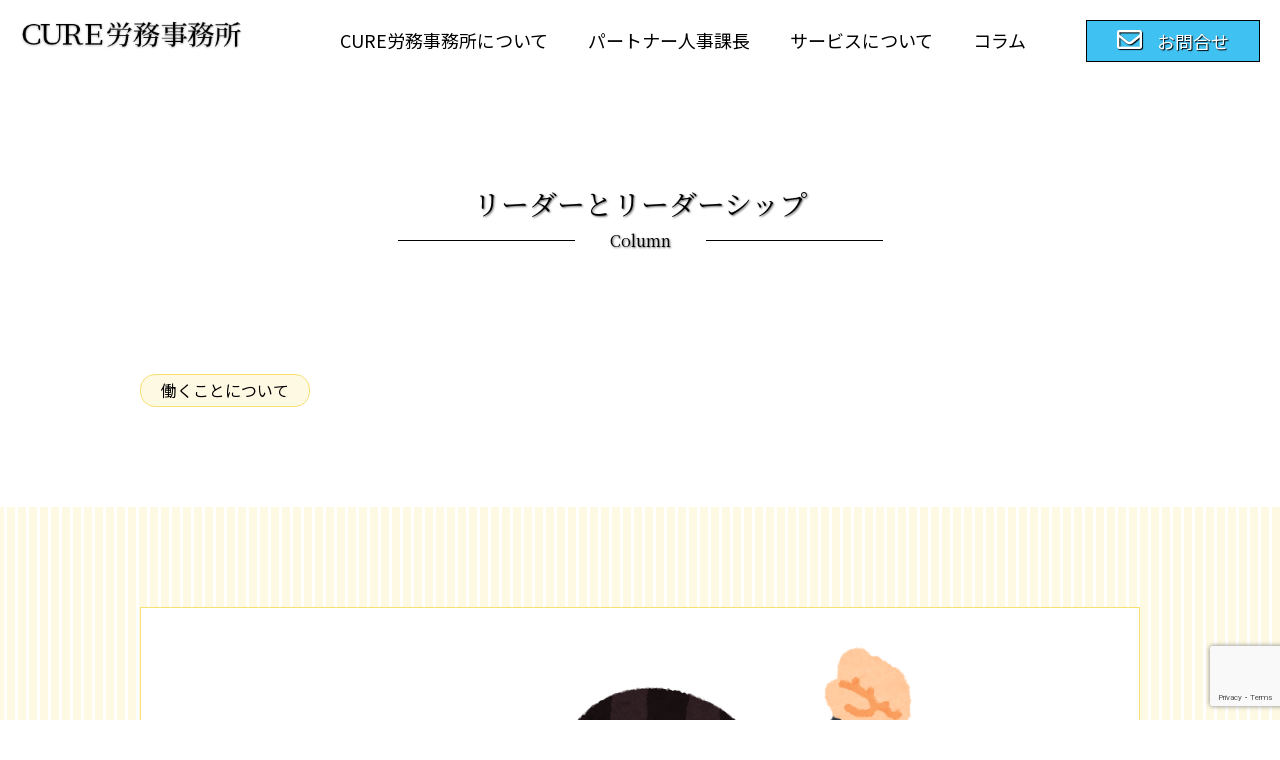

--- FILE ---
content_type: text/html; charset=UTF-8
request_url: https://cure-sr.com/%E3%83%AA%E3%83%BC%E3%83%80%E3%83%BC%E3%81%A8%E3%83%AA%E3%83%BC%E3%83%80%E3%83%BC%E3%82%B7%E3%83%83%E3%83%97/
body_size: 14290
content:
<!DOCTYPE html>
<html dir="ltr" lang="ja" prefix="og: https://ogp.me/ns#">
    <head>
        <meta charset="UTF-8">
        <meta name="viewport" content="width=device-width,initial-scale=1">

        <link rel="icon" href="https://cure-sr.com/wp-content/themes/mytheme/images/favicon.ico">
        <link rel="apple-touch-icon" sizes="180x180" href="https://cure-sr.com/wp-content/themes/mytheme/images/apple-touch-icon.png">

        <link rel="preconnect" href="https://fonts.gstatic.com">
        <link href="https://fonts.googleapis.com/css2?family=Noto+Sans+JP:wght@400;700&family=Noto+Serif+JP:wght@400;700&display=swap" rel="stylesheet">
        <link href="https://use.fontawesome.com/releases/v5.15.1/css/all.css" rel="stylesheet">
        <link rel="stylesheet" href="https://cdnjs.cloudflare.com/ajax/libs/animate.css/4.1.1/animate.min.css"/>

		<title>リーダーとリーダーシップ | CURE労務事務所</title>

		<!-- All in One SEO 4.7.7 - aioseo.com -->
	<meta name="robots" content="max-image-preview:large" />
	<meta name="author" content="cure-admin"/>
	<link rel="canonical" href="https://cure-sr.com/%e3%83%aa%e3%83%bc%e3%83%80%e3%83%bc%e3%81%a8%e3%83%aa%e3%83%bc%e3%83%80%e3%83%bc%e3%82%b7%e3%83%83%e3%83%97/" />
	<meta name="generator" content="All in One SEO (AIOSEO) 4.7.7" />
		<meta property="og:locale" content="ja_JP" />
		<meta property="og:site_name" content="CURE労務事務所" />
		<meta property="og:type" content="article" />
		<meta property="og:title" content="リーダーとリーダーシップ | CURE労務事務所" />
		<meta property="og:url" content="https://cure-sr.com/%e3%83%aa%e3%83%bc%e3%83%80%e3%83%bc%e3%81%a8%e3%83%aa%e3%83%bc%e3%83%80%e3%83%bc%e3%82%b7%e3%83%83%e3%83%97/" />
		<meta property="og:image" content="https://cure-sr.com/wp-content/uploads/2020/12/ogp.jpg" />
		<meta property="og:image:secure_url" content="https://cure-sr.com/wp-content/uploads/2020/12/ogp.jpg" />
		<meta property="og:image:width" content="1200" />
		<meta property="og:image:height" content="630" />
		<meta property="article:published_time" content="2022-02-08T23:59:09+00:00" />
		<meta property="article:modified_time" content="2022-02-09T00:03:20+00:00" />
		<meta name="twitter:card" content="summary" />
		<meta name="twitter:title" content="リーダーとリーダーシップ | CURE労務事務所" />
		<meta name="twitter:image" content="https://cure-sr.com/wp-content/uploads/2020/12/ogp.jpg" />
		<script type="application/ld+json" class="aioseo-schema">
			{"@context":"https:\/\/schema.org","@graph":[{"@type":"Article","@id":"https:\/\/cure-sr.com\/%e3%83%aa%e3%83%bc%e3%83%80%e3%83%bc%e3%81%a8%e3%83%aa%e3%83%bc%e3%83%80%e3%83%bc%e3%82%b7%e3%83%83%e3%83%97\/#article","name":"\u30ea\u30fc\u30c0\u30fc\u3068\u30ea\u30fc\u30c0\u30fc\u30b7\u30c3\u30d7 | CURE\u52b4\u52d9\u4e8b\u52d9\u6240","headline":"\u30ea\u30fc\u30c0\u30fc\u3068\u30ea\u30fc\u30c0\u30fc\u30b7\u30c3\u30d7","author":{"@id":"https:\/\/cure-sr.com\/author\/cure-admin\/#author"},"publisher":{"@id":"https:\/\/cure-sr.com\/#organization"},"image":{"@type":"ImageObject","url":"https:\/\/cure-sr.com\/wp-content\/uploads\/2022\/02\/leader_business_woman.png","width":1177,"height":1177},"datePublished":"2022-02-09T08:59:09+09:00","dateModified":"2022-02-09T09:03:20+09:00","inLanguage":"ja","mainEntityOfPage":{"@id":"https:\/\/cure-sr.com\/%e3%83%aa%e3%83%bc%e3%83%80%e3%83%bc%e3%81%a8%e3%83%aa%e3%83%bc%e3%83%80%e3%83%bc%e3%82%b7%e3%83%83%e3%83%97\/#webpage"},"isPartOf":{"@id":"https:\/\/cure-sr.com\/%e3%83%aa%e3%83%bc%e3%83%80%e3%83%bc%e3%81%a8%e3%83%aa%e3%83%bc%e3%83%80%e3%83%bc%e3%82%b7%e3%83%83%e3%83%97\/#webpage"},"articleSection":"\u50cd\u304f\u3053\u3068\u306b\u3064\u3044\u3066"},{"@type":"BreadcrumbList","@id":"https:\/\/cure-sr.com\/%e3%83%aa%e3%83%bc%e3%83%80%e3%83%bc%e3%81%a8%e3%83%aa%e3%83%bc%e3%83%80%e3%83%bc%e3%82%b7%e3%83%83%e3%83%97\/#breadcrumblist","itemListElement":[{"@type":"ListItem","@id":"https:\/\/cure-sr.com\/#listItem","position":1,"name":"\u5bb6","item":"https:\/\/cure-sr.com\/","nextItem":{"@type":"ListItem","@id":"https:\/\/cure-sr.com\/%e3%83%aa%e3%83%bc%e3%83%80%e3%83%bc%e3%81%a8%e3%83%aa%e3%83%bc%e3%83%80%e3%83%bc%e3%82%b7%e3%83%83%e3%83%97\/#listItem","name":"\u30ea\u30fc\u30c0\u30fc\u3068\u30ea\u30fc\u30c0\u30fc\u30b7\u30c3\u30d7"}},{"@type":"ListItem","@id":"https:\/\/cure-sr.com\/%e3%83%aa%e3%83%bc%e3%83%80%e3%83%bc%e3%81%a8%e3%83%aa%e3%83%bc%e3%83%80%e3%83%bc%e3%82%b7%e3%83%83%e3%83%97\/#listItem","position":2,"name":"\u30ea\u30fc\u30c0\u30fc\u3068\u30ea\u30fc\u30c0\u30fc\u30b7\u30c3\u30d7","previousItem":{"@type":"ListItem","@id":"https:\/\/cure-sr.com\/#listItem","name":"\u5bb6"}}]},{"@type":"Organization","@id":"https:\/\/cure-sr.com\/#organization","name":"CURE\u52b4\u52d9\u4e8b\u52d9\u6240","description":"CURE\u52b4\u52d9\u4e8b\u52d9\u6240\u306e\u3054\u7d39\u4ecb","url":"https:\/\/cure-sr.com\/","telephone":"+819053181814"},{"@type":"Person","@id":"https:\/\/cure-sr.com\/author\/cure-admin\/#author","url":"https:\/\/cure-sr.com\/author\/cure-admin\/","name":"cure-admin","image":{"@type":"ImageObject","@id":"https:\/\/cure-sr.com\/%e3%83%aa%e3%83%bc%e3%83%80%e3%83%bc%e3%81%a8%e3%83%aa%e3%83%bc%e3%83%80%e3%83%bc%e3%82%b7%e3%83%83%e3%83%97\/#authorImage","url":"https:\/\/secure.gravatar.com\/avatar\/e1a6a295516e5537c880ae9f1dded4d5f69ff17d42b10731d121177d103d85a7?s=96&d=mm&r=g","width":96,"height":96,"caption":"cure-admin"}},{"@type":"WebPage","@id":"https:\/\/cure-sr.com\/%e3%83%aa%e3%83%bc%e3%83%80%e3%83%bc%e3%81%a8%e3%83%aa%e3%83%bc%e3%83%80%e3%83%bc%e3%82%b7%e3%83%83%e3%83%97\/#webpage","url":"https:\/\/cure-sr.com\/%e3%83%aa%e3%83%bc%e3%83%80%e3%83%bc%e3%81%a8%e3%83%aa%e3%83%bc%e3%83%80%e3%83%bc%e3%82%b7%e3%83%83%e3%83%97\/","name":"\u30ea\u30fc\u30c0\u30fc\u3068\u30ea\u30fc\u30c0\u30fc\u30b7\u30c3\u30d7 | CURE\u52b4\u52d9\u4e8b\u52d9\u6240","inLanguage":"ja","isPartOf":{"@id":"https:\/\/cure-sr.com\/#website"},"breadcrumb":{"@id":"https:\/\/cure-sr.com\/%e3%83%aa%e3%83%bc%e3%83%80%e3%83%bc%e3%81%a8%e3%83%aa%e3%83%bc%e3%83%80%e3%83%bc%e3%82%b7%e3%83%83%e3%83%97\/#breadcrumblist"},"author":{"@id":"https:\/\/cure-sr.com\/author\/cure-admin\/#author"},"creator":{"@id":"https:\/\/cure-sr.com\/author\/cure-admin\/#author"},"image":{"@type":"ImageObject","url":"https:\/\/cure-sr.com\/wp-content\/uploads\/2022\/02\/leader_business_woman.png","@id":"https:\/\/cure-sr.com\/%e3%83%aa%e3%83%bc%e3%83%80%e3%83%bc%e3%81%a8%e3%83%aa%e3%83%bc%e3%83%80%e3%83%bc%e3%82%b7%e3%83%83%e3%83%97\/#mainImage","width":1177,"height":1177},"primaryImageOfPage":{"@id":"https:\/\/cure-sr.com\/%e3%83%aa%e3%83%bc%e3%83%80%e3%83%bc%e3%81%a8%e3%83%aa%e3%83%bc%e3%83%80%e3%83%bc%e3%82%b7%e3%83%83%e3%83%97\/#mainImage"},"datePublished":"2022-02-09T08:59:09+09:00","dateModified":"2022-02-09T09:03:20+09:00"},{"@type":"WebSite","@id":"https:\/\/cure-sr.com\/#website","url":"https:\/\/cure-sr.com\/","name":"CURE\u52b4\u52d9\u4e8b\u52d9\u6240","description":"CURE\u52b4\u52d9\u4e8b\u52d9\u6240\u306e\u3054\u7d39\u4ecb","inLanguage":"ja","publisher":{"@id":"https:\/\/cure-sr.com\/#organization"}}]}
		</script>
		<!-- All in One SEO -->

<link rel="alternate" type="application/rss+xml" title="CURE労務事務所 &raquo; リーダーとリーダーシップ のコメントのフィード" href="https://cure-sr.com/%e3%83%aa%e3%83%bc%e3%83%80%e3%83%bc%e3%81%a8%e3%83%aa%e3%83%bc%e3%83%80%e3%83%bc%e3%82%b7%e3%83%83%e3%83%97/feed/" />
<link rel="alternate" title="oEmbed (JSON)" type="application/json+oembed" href="https://cure-sr.com/wp-json/oembed/1.0/embed?url=https%3A%2F%2Fcure-sr.com%2F%25e3%2583%25aa%25e3%2583%25bc%25e3%2583%2580%25e3%2583%25bc%25e3%2581%25a8%25e3%2583%25aa%25e3%2583%25bc%25e3%2583%2580%25e3%2583%25bc%25e3%2582%25b7%25e3%2583%2583%25e3%2583%2597%2F" />
<link rel="alternate" title="oEmbed (XML)" type="text/xml+oembed" href="https://cure-sr.com/wp-json/oembed/1.0/embed?url=https%3A%2F%2Fcure-sr.com%2F%25e3%2583%25aa%25e3%2583%25bc%25e3%2583%2580%25e3%2583%25bc%25e3%2581%25a8%25e3%2583%25aa%25e3%2583%25bc%25e3%2583%2580%25e3%2583%25bc%25e3%2582%25b7%25e3%2583%2583%25e3%2583%2597%2F&#038;format=xml" />
		<!-- This site uses the Google Analytics by MonsterInsights plugin v9.11.1 - Using Analytics tracking - https://www.monsterinsights.com/ -->
							<script src="//www.googletagmanager.com/gtag/js?id=G-WNPHQQM6PG"  data-cfasync="false" data-wpfc-render="false" type="text/javascript" async></script>
			<script data-cfasync="false" data-wpfc-render="false" type="text/javascript">
				var mi_version = '9.11.1';
				var mi_track_user = true;
				var mi_no_track_reason = '';
								var MonsterInsightsDefaultLocations = {"page_location":"https:\/\/cure-sr.com\/%E3%83%AA%E3%83%BC%E3%83%80%E3%83%BC%E3%81%A8%E3%83%AA%E3%83%BC%E3%83%80%E3%83%BC%E3%82%B7%E3%83%83%E3%83%97\/"};
								if ( typeof MonsterInsightsPrivacyGuardFilter === 'function' ) {
					var MonsterInsightsLocations = (typeof MonsterInsightsExcludeQuery === 'object') ? MonsterInsightsPrivacyGuardFilter( MonsterInsightsExcludeQuery ) : MonsterInsightsPrivacyGuardFilter( MonsterInsightsDefaultLocations );
				} else {
					var MonsterInsightsLocations = (typeof MonsterInsightsExcludeQuery === 'object') ? MonsterInsightsExcludeQuery : MonsterInsightsDefaultLocations;
				}

								var disableStrs = [
										'ga-disable-G-WNPHQQM6PG',
									];

				/* Function to detect opted out users */
				function __gtagTrackerIsOptedOut() {
					for (var index = 0; index < disableStrs.length; index++) {
						if (document.cookie.indexOf(disableStrs[index] + '=true') > -1) {
							return true;
						}
					}

					return false;
				}

				/* Disable tracking if the opt-out cookie exists. */
				if (__gtagTrackerIsOptedOut()) {
					for (var index = 0; index < disableStrs.length; index++) {
						window[disableStrs[index]] = true;
					}
				}

				/* Opt-out function */
				function __gtagTrackerOptout() {
					for (var index = 0; index < disableStrs.length; index++) {
						document.cookie = disableStrs[index] + '=true; expires=Thu, 31 Dec 2099 23:59:59 UTC; path=/';
						window[disableStrs[index]] = true;
					}
				}

				if ('undefined' === typeof gaOptout) {
					function gaOptout() {
						__gtagTrackerOptout();
					}
				}
								window.dataLayer = window.dataLayer || [];

				window.MonsterInsightsDualTracker = {
					helpers: {},
					trackers: {},
				};
				if (mi_track_user) {
					function __gtagDataLayer() {
						dataLayer.push(arguments);
					}

					function __gtagTracker(type, name, parameters) {
						if (!parameters) {
							parameters = {};
						}

						if (parameters.send_to) {
							__gtagDataLayer.apply(null, arguments);
							return;
						}

						if (type === 'event') {
														parameters.send_to = monsterinsights_frontend.v4_id;
							var hookName = name;
							if (typeof parameters['event_category'] !== 'undefined') {
								hookName = parameters['event_category'] + ':' + name;
							}

							if (typeof MonsterInsightsDualTracker.trackers[hookName] !== 'undefined') {
								MonsterInsightsDualTracker.trackers[hookName](parameters);
							} else {
								__gtagDataLayer('event', name, parameters);
							}
							
						} else {
							__gtagDataLayer.apply(null, arguments);
						}
					}

					__gtagTracker('js', new Date());
					__gtagTracker('set', {
						'developer_id.dZGIzZG': true,
											});
					if ( MonsterInsightsLocations.page_location ) {
						__gtagTracker('set', MonsterInsightsLocations);
					}
										__gtagTracker('config', 'G-WNPHQQM6PG', {"forceSSL":"true","link_attribution":"true"} );
										window.gtag = __gtagTracker;										(function () {
						/* https://developers.google.com/analytics/devguides/collection/analyticsjs/ */
						/* ga and __gaTracker compatibility shim. */
						var noopfn = function () {
							return null;
						};
						var newtracker = function () {
							return new Tracker();
						};
						var Tracker = function () {
							return null;
						};
						var p = Tracker.prototype;
						p.get = noopfn;
						p.set = noopfn;
						p.send = function () {
							var args = Array.prototype.slice.call(arguments);
							args.unshift('send');
							__gaTracker.apply(null, args);
						};
						var __gaTracker = function () {
							var len = arguments.length;
							if (len === 0) {
								return;
							}
							var f = arguments[len - 1];
							if (typeof f !== 'object' || f === null || typeof f.hitCallback !== 'function') {
								if ('send' === arguments[0]) {
									var hitConverted, hitObject = false, action;
									if ('event' === arguments[1]) {
										if ('undefined' !== typeof arguments[3]) {
											hitObject = {
												'eventAction': arguments[3],
												'eventCategory': arguments[2],
												'eventLabel': arguments[4],
												'value': arguments[5] ? arguments[5] : 1,
											}
										}
									}
									if ('pageview' === arguments[1]) {
										if ('undefined' !== typeof arguments[2]) {
											hitObject = {
												'eventAction': 'page_view',
												'page_path': arguments[2],
											}
										}
									}
									if (typeof arguments[2] === 'object') {
										hitObject = arguments[2];
									}
									if (typeof arguments[5] === 'object') {
										Object.assign(hitObject, arguments[5]);
									}
									if ('undefined' !== typeof arguments[1].hitType) {
										hitObject = arguments[1];
										if ('pageview' === hitObject.hitType) {
											hitObject.eventAction = 'page_view';
										}
									}
									if (hitObject) {
										action = 'timing' === arguments[1].hitType ? 'timing_complete' : hitObject.eventAction;
										hitConverted = mapArgs(hitObject);
										__gtagTracker('event', action, hitConverted);
									}
								}
								return;
							}

							function mapArgs(args) {
								var arg, hit = {};
								var gaMap = {
									'eventCategory': 'event_category',
									'eventAction': 'event_action',
									'eventLabel': 'event_label',
									'eventValue': 'event_value',
									'nonInteraction': 'non_interaction',
									'timingCategory': 'event_category',
									'timingVar': 'name',
									'timingValue': 'value',
									'timingLabel': 'event_label',
									'page': 'page_path',
									'location': 'page_location',
									'title': 'page_title',
									'referrer' : 'page_referrer',
								};
								for (arg in args) {
																		if (!(!args.hasOwnProperty(arg) || !gaMap.hasOwnProperty(arg))) {
										hit[gaMap[arg]] = args[arg];
									} else {
										hit[arg] = args[arg];
									}
								}
								return hit;
							}

							try {
								f.hitCallback();
							} catch (ex) {
							}
						};
						__gaTracker.create = newtracker;
						__gaTracker.getByName = newtracker;
						__gaTracker.getAll = function () {
							return [];
						};
						__gaTracker.remove = noopfn;
						__gaTracker.loaded = true;
						window['__gaTracker'] = __gaTracker;
					})();
									} else {
										console.log("");
					(function () {
						function __gtagTracker() {
							return null;
						}

						window['__gtagTracker'] = __gtagTracker;
						window['gtag'] = __gtagTracker;
					})();
									}
			</script>
							<!-- / Google Analytics by MonsterInsights -->
		<style id='wp-img-auto-sizes-contain-inline-css' type='text/css'>
img:is([sizes=auto i],[sizes^="auto," i]){contain-intrinsic-size:3000px 1500px}
/*# sourceURL=wp-img-auto-sizes-contain-inline-css */
</style>
<style id='wp-emoji-styles-inline-css' type='text/css'>

	img.wp-smiley, img.emoji {
		display: inline !important;
		border: none !important;
		box-shadow: none !important;
		height: 1em !important;
		width: 1em !important;
		margin: 0 0.07em !important;
		vertical-align: -0.1em !important;
		background: none !important;
		padding: 0 !important;
	}
/*# sourceURL=wp-emoji-styles-inline-css */
</style>
<style id='wp-block-library-inline-css' type='text/css'>
:root{--wp-block-synced-color:#7a00df;--wp-block-synced-color--rgb:122,0,223;--wp-bound-block-color:var(--wp-block-synced-color);--wp-editor-canvas-background:#ddd;--wp-admin-theme-color:#007cba;--wp-admin-theme-color--rgb:0,124,186;--wp-admin-theme-color-darker-10:#006ba1;--wp-admin-theme-color-darker-10--rgb:0,107,160.5;--wp-admin-theme-color-darker-20:#005a87;--wp-admin-theme-color-darker-20--rgb:0,90,135;--wp-admin-border-width-focus:2px}@media (min-resolution:192dpi){:root{--wp-admin-border-width-focus:1.5px}}.wp-element-button{cursor:pointer}:root .has-very-light-gray-background-color{background-color:#eee}:root .has-very-dark-gray-background-color{background-color:#313131}:root .has-very-light-gray-color{color:#eee}:root .has-very-dark-gray-color{color:#313131}:root .has-vivid-green-cyan-to-vivid-cyan-blue-gradient-background{background:linear-gradient(135deg,#00d084,#0693e3)}:root .has-purple-crush-gradient-background{background:linear-gradient(135deg,#34e2e4,#4721fb 50%,#ab1dfe)}:root .has-hazy-dawn-gradient-background{background:linear-gradient(135deg,#faaca8,#dad0ec)}:root .has-subdued-olive-gradient-background{background:linear-gradient(135deg,#fafae1,#67a671)}:root .has-atomic-cream-gradient-background{background:linear-gradient(135deg,#fdd79a,#004a59)}:root .has-nightshade-gradient-background{background:linear-gradient(135deg,#330968,#31cdcf)}:root .has-midnight-gradient-background{background:linear-gradient(135deg,#020381,#2874fc)}:root{--wp--preset--font-size--normal:16px;--wp--preset--font-size--huge:42px}.has-regular-font-size{font-size:1em}.has-larger-font-size{font-size:2.625em}.has-normal-font-size{font-size:var(--wp--preset--font-size--normal)}.has-huge-font-size{font-size:var(--wp--preset--font-size--huge)}.has-text-align-center{text-align:center}.has-text-align-left{text-align:left}.has-text-align-right{text-align:right}.has-fit-text{white-space:nowrap!important}#end-resizable-editor-section{display:none}.aligncenter{clear:both}.items-justified-left{justify-content:flex-start}.items-justified-center{justify-content:center}.items-justified-right{justify-content:flex-end}.items-justified-space-between{justify-content:space-between}.screen-reader-text{border:0;clip-path:inset(50%);height:1px;margin:-1px;overflow:hidden;padding:0;position:absolute;width:1px;word-wrap:normal!important}.screen-reader-text:focus{background-color:#ddd;clip-path:none;color:#444;display:block;font-size:1em;height:auto;left:5px;line-height:normal;padding:15px 23px 14px;text-decoration:none;top:5px;width:auto;z-index:100000}html :where(.has-border-color){border-style:solid}html :where([style*=border-top-color]){border-top-style:solid}html :where([style*=border-right-color]){border-right-style:solid}html :where([style*=border-bottom-color]){border-bottom-style:solid}html :where([style*=border-left-color]){border-left-style:solid}html :where([style*=border-width]){border-style:solid}html :where([style*=border-top-width]){border-top-style:solid}html :where([style*=border-right-width]){border-right-style:solid}html :where([style*=border-bottom-width]){border-bottom-style:solid}html :where([style*=border-left-width]){border-left-style:solid}html :where(img[class*=wp-image-]){height:auto;max-width:100%}:where(figure){margin:0 0 1em}html :where(.is-position-sticky){--wp-admin--admin-bar--position-offset:var(--wp-admin--admin-bar--height,0px)}@media screen and (max-width:600px){html :where(.is-position-sticky){--wp-admin--admin-bar--position-offset:0px}}

/*# sourceURL=wp-block-library-inline-css */
</style><style id='wp-block-paragraph-inline-css' type='text/css'>
.is-small-text{font-size:.875em}.is-regular-text{font-size:1em}.is-large-text{font-size:2.25em}.is-larger-text{font-size:3em}.has-drop-cap:not(:focus):first-letter{float:left;font-size:8.4em;font-style:normal;font-weight:100;line-height:.68;margin:.05em .1em 0 0;text-transform:uppercase}body.rtl .has-drop-cap:not(:focus):first-letter{float:none;margin-left:.1em}p.has-drop-cap.has-background{overflow:hidden}:root :where(p.has-background){padding:1.25em 2.375em}:where(p.has-text-color:not(.has-link-color)) a{color:inherit}p.has-text-align-left[style*="writing-mode:vertical-lr"],p.has-text-align-right[style*="writing-mode:vertical-rl"]{rotate:180deg}
/*# sourceURL=https://cure-sr.com/wp-includes/blocks/paragraph/style.min.css */
</style>
<style id='global-styles-inline-css' type='text/css'>
:root{--wp--preset--aspect-ratio--square: 1;--wp--preset--aspect-ratio--4-3: 4/3;--wp--preset--aspect-ratio--3-4: 3/4;--wp--preset--aspect-ratio--3-2: 3/2;--wp--preset--aspect-ratio--2-3: 2/3;--wp--preset--aspect-ratio--16-9: 16/9;--wp--preset--aspect-ratio--9-16: 9/16;--wp--preset--color--black: #000000;--wp--preset--color--cyan-bluish-gray: #abb8c3;--wp--preset--color--white: #ffffff;--wp--preset--color--pale-pink: #f78da7;--wp--preset--color--vivid-red: #cf2e2e;--wp--preset--color--luminous-vivid-orange: #ff6900;--wp--preset--color--luminous-vivid-amber: #fcb900;--wp--preset--color--light-green-cyan: #7bdcb5;--wp--preset--color--vivid-green-cyan: #00d084;--wp--preset--color--pale-cyan-blue: #8ed1fc;--wp--preset--color--vivid-cyan-blue: #0693e3;--wp--preset--color--vivid-purple: #9b51e0;--wp--preset--gradient--vivid-cyan-blue-to-vivid-purple: linear-gradient(135deg,rgb(6,147,227) 0%,rgb(155,81,224) 100%);--wp--preset--gradient--light-green-cyan-to-vivid-green-cyan: linear-gradient(135deg,rgb(122,220,180) 0%,rgb(0,208,130) 100%);--wp--preset--gradient--luminous-vivid-amber-to-luminous-vivid-orange: linear-gradient(135deg,rgb(252,185,0) 0%,rgb(255,105,0) 100%);--wp--preset--gradient--luminous-vivid-orange-to-vivid-red: linear-gradient(135deg,rgb(255,105,0) 0%,rgb(207,46,46) 100%);--wp--preset--gradient--very-light-gray-to-cyan-bluish-gray: linear-gradient(135deg,rgb(238,238,238) 0%,rgb(169,184,195) 100%);--wp--preset--gradient--cool-to-warm-spectrum: linear-gradient(135deg,rgb(74,234,220) 0%,rgb(151,120,209) 20%,rgb(207,42,186) 40%,rgb(238,44,130) 60%,rgb(251,105,98) 80%,rgb(254,248,76) 100%);--wp--preset--gradient--blush-light-purple: linear-gradient(135deg,rgb(255,206,236) 0%,rgb(152,150,240) 100%);--wp--preset--gradient--blush-bordeaux: linear-gradient(135deg,rgb(254,205,165) 0%,rgb(254,45,45) 50%,rgb(107,0,62) 100%);--wp--preset--gradient--luminous-dusk: linear-gradient(135deg,rgb(255,203,112) 0%,rgb(199,81,192) 50%,rgb(65,88,208) 100%);--wp--preset--gradient--pale-ocean: linear-gradient(135deg,rgb(255,245,203) 0%,rgb(182,227,212) 50%,rgb(51,167,181) 100%);--wp--preset--gradient--electric-grass: linear-gradient(135deg,rgb(202,248,128) 0%,rgb(113,206,126) 100%);--wp--preset--gradient--midnight: linear-gradient(135deg,rgb(2,3,129) 0%,rgb(40,116,252) 100%);--wp--preset--font-size--small: 13px;--wp--preset--font-size--medium: 20px;--wp--preset--font-size--large: 36px;--wp--preset--font-size--x-large: 42px;--wp--preset--spacing--20: 0.44rem;--wp--preset--spacing--30: 0.67rem;--wp--preset--spacing--40: 1rem;--wp--preset--spacing--50: 1.5rem;--wp--preset--spacing--60: 2.25rem;--wp--preset--spacing--70: 3.38rem;--wp--preset--spacing--80: 5.06rem;--wp--preset--shadow--natural: 6px 6px 9px rgba(0, 0, 0, 0.2);--wp--preset--shadow--deep: 12px 12px 50px rgba(0, 0, 0, 0.4);--wp--preset--shadow--sharp: 6px 6px 0px rgba(0, 0, 0, 0.2);--wp--preset--shadow--outlined: 6px 6px 0px -3px rgb(255, 255, 255), 6px 6px rgb(0, 0, 0);--wp--preset--shadow--crisp: 6px 6px 0px rgb(0, 0, 0);}:where(.is-layout-flex){gap: 0.5em;}:where(.is-layout-grid){gap: 0.5em;}body .is-layout-flex{display: flex;}.is-layout-flex{flex-wrap: wrap;align-items: center;}.is-layout-flex > :is(*, div){margin: 0;}body .is-layout-grid{display: grid;}.is-layout-grid > :is(*, div){margin: 0;}:where(.wp-block-columns.is-layout-flex){gap: 2em;}:where(.wp-block-columns.is-layout-grid){gap: 2em;}:where(.wp-block-post-template.is-layout-flex){gap: 1.25em;}:where(.wp-block-post-template.is-layout-grid){gap: 1.25em;}.has-black-color{color: var(--wp--preset--color--black) !important;}.has-cyan-bluish-gray-color{color: var(--wp--preset--color--cyan-bluish-gray) !important;}.has-white-color{color: var(--wp--preset--color--white) !important;}.has-pale-pink-color{color: var(--wp--preset--color--pale-pink) !important;}.has-vivid-red-color{color: var(--wp--preset--color--vivid-red) !important;}.has-luminous-vivid-orange-color{color: var(--wp--preset--color--luminous-vivid-orange) !important;}.has-luminous-vivid-amber-color{color: var(--wp--preset--color--luminous-vivid-amber) !important;}.has-light-green-cyan-color{color: var(--wp--preset--color--light-green-cyan) !important;}.has-vivid-green-cyan-color{color: var(--wp--preset--color--vivid-green-cyan) !important;}.has-pale-cyan-blue-color{color: var(--wp--preset--color--pale-cyan-blue) !important;}.has-vivid-cyan-blue-color{color: var(--wp--preset--color--vivid-cyan-blue) !important;}.has-vivid-purple-color{color: var(--wp--preset--color--vivid-purple) !important;}.has-black-background-color{background-color: var(--wp--preset--color--black) !important;}.has-cyan-bluish-gray-background-color{background-color: var(--wp--preset--color--cyan-bluish-gray) !important;}.has-white-background-color{background-color: var(--wp--preset--color--white) !important;}.has-pale-pink-background-color{background-color: var(--wp--preset--color--pale-pink) !important;}.has-vivid-red-background-color{background-color: var(--wp--preset--color--vivid-red) !important;}.has-luminous-vivid-orange-background-color{background-color: var(--wp--preset--color--luminous-vivid-orange) !important;}.has-luminous-vivid-amber-background-color{background-color: var(--wp--preset--color--luminous-vivid-amber) !important;}.has-light-green-cyan-background-color{background-color: var(--wp--preset--color--light-green-cyan) !important;}.has-vivid-green-cyan-background-color{background-color: var(--wp--preset--color--vivid-green-cyan) !important;}.has-pale-cyan-blue-background-color{background-color: var(--wp--preset--color--pale-cyan-blue) !important;}.has-vivid-cyan-blue-background-color{background-color: var(--wp--preset--color--vivid-cyan-blue) !important;}.has-vivid-purple-background-color{background-color: var(--wp--preset--color--vivid-purple) !important;}.has-black-border-color{border-color: var(--wp--preset--color--black) !important;}.has-cyan-bluish-gray-border-color{border-color: var(--wp--preset--color--cyan-bluish-gray) !important;}.has-white-border-color{border-color: var(--wp--preset--color--white) !important;}.has-pale-pink-border-color{border-color: var(--wp--preset--color--pale-pink) !important;}.has-vivid-red-border-color{border-color: var(--wp--preset--color--vivid-red) !important;}.has-luminous-vivid-orange-border-color{border-color: var(--wp--preset--color--luminous-vivid-orange) !important;}.has-luminous-vivid-amber-border-color{border-color: var(--wp--preset--color--luminous-vivid-amber) !important;}.has-light-green-cyan-border-color{border-color: var(--wp--preset--color--light-green-cyan) !important;}.has-vivid-green-cyan-border-color{border-color: var(--wp--preset--color--vivid-green-cyan) !important;}.has-pale-cyan-blue-border-color{border-color: var(--wp--preset--color--pale-cyan-blue) !important;}.has-vivid-cyan-blue-border-color{border-color: var(--wp--preset--color--vivid-cyan-blue) !important;}.has-vivid-purple-border-color{border-color: var(--wp--preset--color--vivid-purple) !important;}.has-vivid-cyan-blue-to-vivid-purple-gradient-background{background: var(--wp--preset--gradient--vivid-cyan-blue-to-vivid-purple) !important;}.has-light-green-cyan-to-vivid-green-cyan-gradient-background{background: var(--wp--preset--gradient--light-green-cyan-to-vivid-green-cyan) !important;}.has-luminous-vivid-amber-to-luminous-vivid-orange-gradient-background{background: var(--wp--preset--gradient--luminous-vivid-amber-to-luminous-vivid-orange) !important;}.has-luminous-vivid-orange-to-vivid-red-gradient-background{background: var(--wp--preset--gradient--luminous-vivid-orange-to-vivid-red) !important;}.has-very-light-gray-to-cyan-bluish-gray-gradient-background{background: var(--wp--preset--gradient--very-light-gray-to-cyan-bluish-gray) !important;}.has-cool-to-warm-spectrum-gradient-background{background: var(--wp--preset--gradient--cool-to-warm-spectrum) !important;}.has-blush-light-purple-gradient-background{background: var(--wp--preset--gradient--blush-light-purple) !important;}.has-blush-bordeaux-gradient-background{background: var(--wp--preset--gradient--blush-bordeaux) !important;}.has-luminous-dusk-gradient-background{background: var(--wp--preset--gradient--luminous-dusk) !important;}.has-pale-ocean-gradient-background{background: var(--wp--preset--gradient--pale-ocean) !important;}.has-electric-grass-gradient-background{background: var(--wp--preset--gradient--electric-grass) !important;}.has-midnight-gradient-background{background: var(--wp--preset--gradient--midnight) !important;}.has-small-font-size{font-size: var(--wp--preset--font-size--small) !important;}.has-medium-font-size{font-size: var(--wp--preset--font-size--medium) !important;}.has-large-font-size{font-size: var(--wp--preset--font-size--large) !important;}.has-x-large-font-size{font-size: var(--wp--preset--font-size--x-large) !important;}
/*# sourceURL=global-styles-inline-css */
</style>

<style id='classic-theme-styles-inline-css' type='text/css'>
/*! This file is auto-generated */
.wp-block-button__link{color:#fff;background-color:#32373c;border-radius:9999px;box-shadow:none;text-decoration:none;padding:calc(.667em + 2px) calc(1.333em + 2px);font-size:1.125em}.wp-block-file__button{background:#32373c;color:#fff;text-decoration:none}
/*# sourceURL=/wp-includes/css/classic-themes.min.css */
</style>
<link rel='stylesheet' id='contact-form-7-css' href='https://cure-sr.com/wp-content/plugins/contact-form-7/includes/css/styles.css?ver=6.0.1' type='text/css' media='all' />
<link rel='stylesheet' id='contact-form-7-confirm-css' href='https://cure-sr.com/wp-content/plugins/contact-form-7-add-confirm/includes/css/styles.css?ver=5.1' type='text/css' media='all' />
<link rel='stylesheet' id='reset-css' href='https://cure-sr.com/wp-content/themes/mytheme/css/destyle.css?ver=1.0' type='text/css' media='' />
<link rel='stylesheet' id='mytheme-style-css' href='https://cure-sr.com/wp-content/themes/mytheme/style.css?ver=1.0' type='text/css' media='all' />
<script type="text/javascript" src="https://cure-sr.com/wp-content/plugins/google-analytics-for-wordpress/assets/js/frontend-gtag.min.js?ver=9.11.1" id="monsterinsights-frontend-script-js" async="async" data-wp-strategy="async"></script>
<script data-cfasync="false" data-wpfc-render="false" type="text/javascript" id='monsterinsights-frontend-script-js-extra'>/* <![CDATA[ */
var monsterinsights_frontend = {"js_events_tracking":"true","download_extensions":"doc,pdf,ppt,zip,xls,docx,pptx,xlsx","inbound_paths":"[{\"path\":\"\\\/go\\\/\",\"label\":\"affiliate\"},{\"path\":\"\\\/recommend\\\/\",\"label\":\"affiliate\"}]","home_url":"https:\/\/cure-sr.com","hash_tracking":"false","v4_id":"G-WNPHQQM6PG"};/* ]]> */
</script>
<script type="text/javascript" src="https://cure-sr.com/wp-includes/js/jquery/jquery.min.js?ver=3.7.1" id="jquery-core-js"></script>
<script type="text/javascript" src="https://cure-sr.com/wp-includes/js/jquery/jquery-migrate.min.js?ver=3.4.1" id="jquery-migrate-js"></script>
<link rel="https://api.w.org/" href="https://cure-sr.com/wp-json/" /><link rel="alternate" title="JSON" type="application/json" href="https://cure-sr.com/wp-json/wp/v2/posts/588" /><link rel="EditURI" type="application/rsd+xml" title="RSD" href="https://cure-sr.com/xmlrpc.php?rsd" />
<meta name="generator" content="WordPress 6.9" />
<link rel='shortlink' href='https://cure-sr.com/?p=588' />
    </head>

    <body class="wp-singular post-template-default single single-post postid-588 single-format-standard wp-theme-mytheme">
		        <header class="no_wrapper">
            <div class="logo">
                <h1><a href="https://cure-sr.com/"><img src="https://cure-sr.com/wp-content/themes/mytheme/images/logo.svg" alt="CURE労務事務所"></a></h1>
            </div>
            <div class="header_menu">
                <div class="gnavi">
                    <ul class="gnavi_menu">
                        <li class="first_menu">
                            <a href="https://cure-sr.com//about">CURE労務事務所について</a>
                            <div class="gnavi_sub">
                                <ul class="gnavi_sub_menu">
                                    <li><a href="https://cure-sr.com//policy">CURE労務事務所のお約束</a></li>
                                    <li><a href="https://cure-sr.com//profile">代表プロフィール</a></li>
                                    <li><a href="https://cure-sr.com//overview">事務所概要</a></li>
                                </ul>
                            </div>
                        </li>
                        <li class="first_menu">
													<a href="https://cure-sr.com//special1">パートナー人事課長</a>
													<div class="gnavi_sub">
															<ul class="gnavi_sub_menu">
																	<li><a href="https://cure-sr.com//special1-ihearts">お客様インタビュー</a></li>
															</ul>
													</div>
												</li>
                        <li class="first_menu">
                            <a href="https://cure-sr.com//services">サービスについて</a>
                            <div class="gnavi_sub">
                                <ul class="gnavi_sub_menu">
                                    <li><a href="https://cure-sr.com//services#service1">効き脳診断</a></li>
                                    <li><a href="https://cure-sr.com//services#service2">組織診断「ソコアゲ」</a></li>
                                    <li><a href="https://cure-sr.com//services#service3">田中聡美の社員研修</a></li>
                                    <li><a href="https://cure-sr.com//services#service4">人材採用支援</a></li>
                                </ul>
                            </div>
                        </li>
                        <li><a href="https://cure-sr.com//column_list">コラム</a></li>
                    </ul>
                </div>
                <div class="header_conntact_btn">
                    <a href="https://cure-sr.com//contact">
                        <div class="btn btn-blue">
                            <i class="far fa-envelope fa-fw mail_icon"></i>お問合せ
                        </div>
                    </a>
                </div>
            </div>
            <!-- /header_menu -->

            <div class="drawer">
                <input type="checkbox" id="drawer-check" class="drawer-hidden">
                <label for="drawer-check" class="drawer-open"><span></span></label>
                <nav class="drawer-content">
                    <ul class="drawer-list">
                        <li class="drawer-item">
                            <a href="https://cure-sr.com//about">CURE労務事務所について</a>
                            <div class="drawer-list-sub-area">
                                <ul class="drawer-list-sub">
                                    <li class="drawer-item-sub"><a href="https://cure-sr.com//policy">CURE労務事務所のお約束</a></li>
                                    <li class="drawer-item-sub"><a href="https://cure-sr.com//profile">代表プロフィール</a></li>
                                    <li class="drawer-item-sub"><a href="https://cure-sr.com//overview">事務所概要</a></li>
                                </ul>
                            </div>
                        </li>
                        <li class="drawer-item">
                            <a href="https://cure-sr.com//special1">パートナー人事課長</a>
                            <div class="drawer-list-sub-area">
                                <ul class="drawer-list-sub">
                                    <li class="drawer-item-sub"><a href="https://cure-sr.com//special1-ihearts">お客様インタビュー</a></li>
                                </ul>
                            </div>
                        </li>
                        <li class="drawer-item">
                            <a href="https://cure-sr.com//services">サービスについて</a>
                            <div class="drawer-list-sub-area">
                                <ul class="drawer-list-sub">
                                    <li class="drawer-item-sub"><a href="https://cure-sr.com//services#service1">効き脳診断</a></li>
                                    <li class="drawer-item-sub"><a href="https://cure-sr.com//services#service2">組織診断「ソコアゲ」</a></li>
                                    <li class="drawer-item-sub"><a href="https://cure-sr.com//services#service3">田中聡美の社員研修</a></li>
                                    <li class="drawer-item-sub"><a href="https://cure-sr.com//services#service4">人材採用支援</a></li>
                                </ul>
                            </div>
                        </li>
                        <li class="drawer-item">
                            <a href="https://cure-sr.com//column_list">コラム</a>
                        </li>
                        <li class="drawer-item">
                            <a href="https://cure-sr.com//contact">お問合せ</a>
                        </li>
                    </ul>
                </nav>
            </div>
             <!-- /drawer -->
        </header>
        <!-- /header --><section class="page_column1">
            <div class="wrapper">
                <h1 class="ul_title">リーダーとリーダーシップ</h1>
                <div class="title_eng">
                    <img src="https://cure-sr.com/wp-content/themes/mytheme/images/title_line.jpg" alt="ライン">
                    <p>Column</p>
                    <img src="https://cure-sr.com/wp-content/themes/mytheme/images/title_line.jpg" alt="ライン">
                </div>

                <div class="tags">
                    <ul class="post-categories">
	<li><a href="https://cure-sr.com/category/%e5%83%8d%e3%81%8f%e3%81%93%e3%81%a8%e3%81%ab%e3%81%a4%e3%81%84%e3%81%a6/" rel="category tag">働くことについて</a></li></ul>                </div>
                <!-- /tags -->
            </div>
        </section>

        <section class="page_column2">
                <div class="wrapper">
                    <div class="article_wrapper">
                        <div class="article">
                                                        <figure>
                                <img width="1177" height="1177" src="https://cure-sr.com/wp-content/uploads/2022/02/leader_business_woman.png" class="attachment-post-thumbnail size-post-thumbnail wp-post-image" alt="" decoding="async" fetchpriority="high" srcset="https://cure-sr.com/wp-content/uploads/2022/02/leader_business_woman.png 1177w, https://cure-sr.com/wp-content/uploads/2022/02/leader_business_woman-300x300.png 300w, https://cure-sr.com/wp-content/uploads/2022/02/leader_business_woman-1024x1024.png 1024w, https://cure-sr.com/wp-content/uploads/2022/02/leader_business_woman-150x150.png 150w, https://cure-sr.com/wp-content/uploads/2022/02/leader_business_woman-768x768.png 768w" sizes="(max-width: 1177px) 100vw, 1177px" />                            </figure>
                                                        <div class="edit_date">
                                2022.02.09                            </div>
                            <div class="column_contents">
                                
<p>今「職場のキャプテン養成講座（仮）」<br>という企画を温めています。</p>



<p>なぜ、キャプテンなのか。<br>あえてリーダーという言葉を<br>使っていない理由は<br>リーダー=職位や役職が上の人、<br>つまり管理職というイメージを抱かせるからです。</p>



<p>役職や地位に関係なく<br>相互のコミュニケーションが円滑に回る<br>すべを身に付ける必要性と、<br>非言語コミュニケーションの重要性を<br>体を使いながら学ぶのが、この研修のポイントです。</p>



<p>リーダー＝管理職という認識が一般的ですよね。<br>先頭に立つ、メンバーを引っ張る。<br>こんなイメージだと思います。</p>



<p>しかし本来の意味のリーダーは、<br>管理職とイコールではありません。</p>



<p>リーダーは、誰も行ったところのない<br>ところへ連れて行く者、<br>結果として人々を導く者で<br>役職とは関係のないものです。</p>



<p>そしてリーダーシップとは<br>人が他人に及ぼす影響力のことです。</p>



<p>企画中の研修のテーマは「人に寄り添う力」<br>なのですが、人に寄り添うにも<br>話を黙って聴く、ユーモアで気分を明るくするなど<br>いろいろやり方があります。</p>



<p>そのとき、人はそれぞれの強みを発揮しています。<br>結果として、相手は「決断力」や<br>「強さ」、「寛容さ」等々を感じる、<br>それがリーダーシップです。</p>



<p>メンバーの様子がおかしい、<br>なんだか元気がない。<br>そんなときに気づけること、行動を起こせること。<br>これが人の辞めない職場には不可欠です。</p>



<p>誰もが人それぞれのリーダーシップを発揮できる、<br>そんな職場で働きたいと思いませんか。</p>



<p>（毎週水曜日更新）</p>
                            </div>
                        </div>
                    </div>
                    <div class="btn_area">
                        <a href="https://cure-sr.com//column_list"><div class="btn btn-top btn-yellow">コラム一覧</div></a>
                    </div>
                </div>

        </section>
<!-- contact -->
<section id="contact" class="contact">
    <div class="wrapper">
        <h2>お問合せ</h2>
        <div class="title_eng">
            <img src="https://cure-sr.com/wp-content/themes/mytheme/images/title_line.jpg" alt="ライン">
            <p>Contact</p>
            <img src="https://cure-sr.com/wp-content/themes/mytheme/images/title_line.jpg" alt="ライン">
        </div>
        <p class="message">CURE労務事務所へのご質問は、こちらからお気軽にお問い合わせください。</p>
        <div class="btn_area">
            <a href="https://cure-sr.com//contact"><div class="btn btn-top btn-white">お問合せ</div></a>
        </div>
    </div>
</section>
<!-- /contact --><footer>
            <div class=" wrapper">
                <div class="footer_menu">
                    <div>
                        <p><a href="https://cure-sr.com/">HOME</a></p>
                    </div>
                    <div class="text_left">
                        <p><a href="https://cure-sr.com//about">CURE労務事務所について</a></p>
                        <p><a href="https://cure-sr.com//policy">CURE労務事務所のお約束</a></p>
                        <p><a href="https://cure-sr.com//profile">代表プロフィール</a></p>
                        <p><a href="https://cure-sr.com//overview">事務所概要</a></p>
                    </div>
                    <div class="text_left">
                        <p><a href="https://cure-sr.com//special1">パートナー人事課長</a></p>
                        <p><a href="https://cure-sr.com//services#service1">効き脳診断</a></p>
                        <p><a href="https://cure-sr.com//services#service2">組織診断「ソコアゲ」</a></p>
                        <p><a href="https://cure-sr.com//services#service3">田中聡美の社員研修</a></p>
                        <p><a href="https://cure-sr.com//services#service4">人材採用支援</a></p>
                    </div>
                    <div>
                        <p><a href="https://cure-sr.com//column_list">コラム</a></p>
                    </div>
                    <div>
                        <p><a href="https://cure-sr.com//contact">お問合せ</a></p>
                    </div>
                </div>
                <p class="copy">© <a href="https://cure-sr.com/">CURE労務事務所</a>　All Rights Reserved.</p>
            </div>
        </footer>
        <div id="page_top"><a href="#"></a></div>
        <script src="https://ajax.googleapis.com/ajax/libs/jquery/3.4.1/jquery.min.js"></script>
		<script type="speculationrules">
{"prefetch":[{"source":"document","where":{"and":[{"href_matches":"/*"},{"not":{"href_matches":["/wp-*.php","/wp-admin/*","/wp-content/uploads/*","/wp-content/*","/wp-content/plugins/*","/wp-content/themes/mytheme/*","/*\\?(.+)"]}},{"not":{"selector_matches":"a[rel~=\"nofollow\"]"}},{"not":{"selector_matches":".no-prefetch, .no-prefetch a"}}]},"eagerness":"conservative"}]}
</script>
<script>
document.addEventListener( 'wpcf7mailsent', function( event ) {
location = 'https://cure-sr.com//thanks'; 
}, false );
</script><script type="text/javascript" src="https://cure-sr.com/wp-includes/js/dist/hooks.min.js?ver=dd5603f07f9220ed27f1" id="wp-hooks-js"></script>
<script type="text/javascript" src="https://cure-sr.com/wp-includes/js/dist/i18n.min.js?ver=c26c3dc7bed366793375" id="wp-i18n-js"></script>
<script type="text/javascript" id="wp-i18n-js-after">
/* <![CDATA[ */
wp.i18n.setLocaleData( { 'text direction\u0004ltr': [ 'ltr' ] } );
//# sourceURL=wp-i18n-js-after
/* ]]> */
</script>
<script type="text/javascript" src="https://cure-sr.com/wp-content/plugins/contact-form-7/includes/swv/js/index.js?ver=6.0.1" id="swv-js"></script>
<script type="text/javascript" id="contact-form-7-js-translations">
/* <![CDATA[ */
( function( domain, translations ) {
	var localeData = translations.locale_data[ domain ] || translations.locale_data.messages;
	localeData[""].domain = domain;
	wp.i18n.setLocaleData( localeData, domain );
} )( "contact-form-7", {"translation-revision-date":"2024-11-05 02:21:01+0000","generator":"GlotPress\/4.0.1","domain":"messages","locale_data":{"messages":{"":{"domain":"messages","plural-forms":"nplurals=1; plural=0;","lang":"ja_JP"},"This contact form is placed in the wrong place.":["\u3053\u306e\u30b3\u30f3\u30bf\u30af\u30c8\u30d5\u30a9\u30fc\u30e0\u306f\u9593\u9055\u3063\u305f\u4f4d\u7f6e\u306b\u7f6e\u304b\u308c\u3066\u3044\u307e\u3059\u3002"],"Error:":["\u30a8\u30e9\u30fc:"]}},"comment":{"reference":"includes\/js\/index.js"}} );
//# sourceURL=contact-form-7-js-translations
/* ]]> */
</script>
<script type="text/javascript" id="contact-form-7-js-before">
/* <![CDATA[ */
var wpcf7 = {
    "api": {
        "root": "https:\/\/cure-sr.com\/wp-json\/",
        "namespace": "contact-form-7\/v1"
    }
};
//# sourceURL=contact-form-7-js-before
/* ]]> */
</script>
<script type="text/javascript" src="https://cure-sr.com/wp-content/plugins/contact-form-7/includes/js/index.js?ver=6.0.1" id="contact-form-7-js"></script>
<script type="text/javascript" src="https://cure-sr.com/wp-includes/js/jquery/jquery.form.min.js?ver=4.3.0" id="jquery-form-js"></script>
<script type="text/javascript" src="https://cure-sr.com/wp-content/plugins/contact-form-7-add-confirm/includes/js/scripts.js?ver=5.1" id="contact-form-7-confirm-js"></script>
<script type="text/javascript" src="https://www.google.com/recaptcha/api.js?render=6LfTj0wnAAAAALtsYBXXBR3yPO80b1hTk8hnCu6k&amp;ver=3.0" id="google-recaptcha-js"></script>
<script type="text/javascript" src="https://cure-sr.com/wp-includes/js/dist/vendor/wp-polyfill.min.js?ver=3.15.0" id="wp-polyfill-js"></script>
<script type="text/javascript" id="wpcf7-recaptcha-js-before">
/* <![CDATA[ */
var wpcf7_recaptcha = {
    "sitekey": "6LfTj0wnAAAAALtsYBXXBR3yPO80b1hTk8hnCu6k",
    "actions": {
        "homepage": "homepage",
        "contactform": "contactform"
    }
};
//# sourceURL=wpcf7-recaptcha-js-before
/* ]]> */
</script>
<script type="text/javascript" src="https://cure-sr.com/wp-content/plugins/contact-form-7/modules/recaptcha/index.js?ver=6.0.1" id="wpcf7-recaptcha-js"></script>
<script type="text/javascript" src="https://cure-sr.com/wp-content/themes/mytheme/js/script.js?ver=1.0" id="smart-script-js"></script>
<script id="wp-emoji-settings" type="application/json">
{"baseUrl":"https://s.w.org/images/core/emoji/17.0.2/72x72/","ext":".png","svgUrl":"https://s.w.org/images/core/emoji/17.0.2/svg/","svgExt":".svg","source":{"concatemoji":"https://cure-sr.com/wp-includes/js/wp-emoji-release.min.js?ver=6.9"}}
</script>
<script type="module">
/* <![CDATA[ */
/*! This file is auto-generated */
const a=JSON.parse(document.getElementById("wp-emoji-settings").textContent),o=(window._wpemojiSettings=a,"wpEmojiSettingsSupports"),s=["flag","emoji"];function i(e){try{var t={supportTests:e,timestamp:(new Date).valueOf()};sessionStorage.setItem(o,JSON.stringify(t))}catch(e){}}function c(e,t,n){e.clearRect(0,0,e.canvas.width,e.canvas.height),e.fillText(t,0,0);t=new Uint32Array(e.getImageData(0,0,e.canvas.width,e.canvas.height).data);e.clearRect(0,0,e.canvas.width,e.canvas.height),e.fillText(n,0,0);const a=new Uint32Array(e.getImageData(0,0,e.canvas.width,e.canvas.height).data);return t.every((e,t)=>e===a[t])}function p(e,t){e.clearRect(0,0,e.canvas.width,e.canvas.height),e.fillText(t,0,0);var n=e.getImageData(16,16,1,1);for(let e=0;e<n.data.length;e++)if(0!==n.data[e])return!1;return!0}function u(e,t,n,a){switch(t){case"flag":return n(e,"\ud83c\udff3\ufe0f\u200d\u26a7\ufe0f","\ud83c\udff3\ufe0f\u200b\u26a7\ufe0f")?!1:!n(e,"\ud83c\udde8\ud83c\uddf6","\ud83c\udde8\u200b\ud83c\uddf6")&&!n(e,"\ud83c\udff4\udb40\udc67\udb40\udc62\udb40\udc65\udb40\udc6e\udb40\udc67\udb40\udc7f","\ud83c\udff4\u200b\udb40\udc67\u200b\udb40\udc62\u200b\udb40\udc65\u200b\udb40\udc6e\u200b\udb40\udc67\u200b\udb40\udc7f");case"emoji":return!a(e,"\ud83e\u1fac8")}return!1}function f(e,t,n,a){let r;const o=(r="undefined"!=typeof WorkerGlobalScope&&self instanceof WorkerGlobalScope?new OffscreenCanvas(300,150):document.createElement("canvas")).getContext("2d",{willReadFrequently:!0}),s=(o.textBaseline="top",o.font="600 32px Arial",{});return e.forEach(e=>{s[e]=t(o,e,n,a)}),s}function r(e){var t=document.createElement("script");t.src=e,t.defer=!0,document.head.appendChild(t)}a.supports={everything:!0,everythingExceptFlag:!0},new Promise(t=>{let n=function(){try{var e=JSON.parse(sessionStorage.getItem(o));if("object"==typeof e&&"number"==typeof e.timestamp&&(new Date).valueOf()<e.timestamp+604800&&"object"==typeof e.supportTests)return e.supportTests}catch(e){}return null}();if(!n){if("undefined"!=typeof Worker&&"undefined"!=typeof OffscreenCanvas&&"undefined"!=typeof URL&&URL.createObjectURL&&"undefined"!=typeof Blob)try{var e="postMessage("+f.toString()+"("+[JSON.stringify(s),u.toString(),c.toString(),p.toString()].join(",")+"));",a=new Blob([e],{type:"text/javascript"});const r=new Worker(URL.createObjectURL(a),{name:"wpTestEmojiSupports"});return void(r.onmessage=e=>{i(n=e.data),r.terminate(),t(n)})}catch(e){}i(n=f(s,u,c,p))}t(n)}).then(e=>{for(const n in e)a.supports[n]=e[n],a.supports.everything=a.supports.everything&&a.supports[n],"flag"!==n&&(a.supports.everythingExceptFlag=a.supports.everythingExceptFlag&&a.supports[n]);var t;a.supports.everythingExceptFlag=a.supports.everythingExceptFlag&&!a.supports.flag,a.supports.everything||((t=a.source||{}).concatemoji?r(t.concatemoji):t.wpemoji&&t.twemoji&&(r(t.twemoji),r(t.wpemoji)))});
//# sourceURL=https://cure-sr.com/wp-includes/js/wp-emoji-loader.min.js
/* ]]> */
</script>
    </body>
</html>


--- FILE ---
content_type: text/html; charset=utf-8
request_url: https://www.google.com/recaptcha/api2/anchor?ar=1&k=6LfTj0wnAAAAALtsYBXXBR3yPO80b1hTk8hnCu6k&co=aHR0cHM6Ly9jdXJlLXNyLmNvbTo0NDM.&hl=en&v=N67nZn4AqZkNcbeMu4prBgzg&size=invisible&anchor-ms=20000&execute-ms=30000&cb=hqexxc4u66ur
body_size: 48555
content:
<!DOCTYPE HTML><html dir="ltr" lang="en"><head><meta http-equiv="Content-Type" content="text/html; charset=UTF-8">
<meta http-equiv="X-UA-Compatible" content="IE=edge">
<title>reCAPTCHA</title>
<style type="text/css">
/* cyrillic-ext */
@font-face {
  font-family: 'Roboto';
  font-style: normal;
  font-weight: 400;
  font-stretch: 100%;
  src: url(//fonts.gstatic.com/s/roboto/v48/KFO7CnqEu92Fr1ME7kSn66aGLdTylUAMa3GUBHMdazTgWw.woff2) format('woff2');
  unicode-range: U+0460-052F, U+1C80-1C8A, U+20B4, U+2DE0-2DFF, U+A640-A69F, U+FE2E-FE2F;
}
/* cyrillic */
@font-face {
  font-family: 'Roboto';
  font-style: normal;
  font-weight: 400;
  font-stretch: 100%;
  src: url(//fonts.gstatic.com/s/roboto/v48/KFO7CnqEu92Fr1ME7kSn66aGLdTylUAMa3iUBHMdazTgWw.woff2) format('woff2');
  unicode-range: U+0301, U+0400-045F, U+0490-0491, U+04B0-04B1, U+2116;
}
/* greek-ext */
@font-face {
  font-family: 'Roboto';
  font-style: normal;
  font-weight: 400;
  font-stretch: 100%;
  src: url(//fonts.gstatic.com/s/roboto/v48/KFO7CnqEu92Fr1ME7kSn66aGLdTylUAMa3CUBHMdazTgWw.woff2) format('woff2');
  unicode-range: U+1F00-1FFF;
}
/* greek */
@font-face {
  font-family: 'Roboto';
  font-style: normal;
  font-weight: 400;
  font-stretch: 100%;
  src: url(//fonts.gstatic.com/s/roboto/v48/KFO7CnqEu92Fr1ME7kSn66aGLdTylUAMa3-UBHMdazTgWw.woff2) format('woff2');
  unicode-range: U+0370-0377, U+037A-037F, U+0384-038A, U+038C, U+038E-03A1, U+03A3-03FF;
}
/* math */
@font-face {
  font-family: 'Roboto';
  font-style: normal;
  font-weight: 400;
  font-stretch: 100%;
  src: url(//fonts.gstatic.com/s/roboto/v48/KFO7CnqEu92Fr1ME7kSn66aGLdTylUAMawCUBHMdazTgWw.woff2) format('woff2');
  unicode-range: U+0302-0303, U+0305, U+0307-0308, U+0310, U+0312, U+0315, U+031A, U+0326-0327, U+032C, U+032F-0330, U+0332-0333, U+0338, U+033A, U+0346, U+034D, U+0391-03A1, U+03A3-03A9, U+03B1-03C9, U+03D1, U+03D5-03D6, U+03F0-03F1, U+03F4-03F5, U+2016-2017, U+2034-2038, U+203C, U+2040, U+2043, U+2047, U+2050, U+2057, U+205F, U+2070-2071, U+2074-208E, U+2090-209C, U+20D0-20DC, U+20E1, U+20E5-20EF, U+2100-2112, U+2114-2115, U+2117-2121, U+2123-214F, U+2190, U+2192, U+2194-21AE, U+21B0-21E5, U+21F1-21F2, U+21F4-2211, U+2213-2214, U+2216-22FF, U+2308-230B, U+2310, U+2319, U+231C-2321, U+2336-237A, U+237C, U+2395, U+239B-23B7, U+23D0, U+23DC-23E1, U+2474-2475, U+25AF, U+25B3, U+25B7, U+25BD, U+25C1, U+25CA, U+25CC, U+25FB, U+266D-266F, U+27C0-27FF, U+2900-2AFF, U+2B0E-2B11, U+2B30-2B4C, U+2BFE, U+3030, U+FF5B, U+FF5D, U+1D400-1D7FF, U+1EE00-1EEFF;
}
/* symbols */
@font-face {
  font-family: 'Roboto';
  font-style: normal;
  font-weight: 400;
  font-stretch: 100%;
  src: url(//fonts.gstatic.com/s/roboto/v48/KFO7CnqEu92Fr1ME7kSn66aGLdTylUAMaxKUBHMdazTgWw.woff2) format('woff2');
  unicode-range: U+0001-000C, U+000E-001F, U+007F-009F, U+20DD-20E0, U+20E2-20E4, U+2150-218F, U+2190, U+2192, U+2194-2199, U+21AF, U+21E6-21F0, U+21F3, U+2218-2219, U+2299, U+22C4-22C6, U+2300-243F, U+2440-244A, U+2460-24FF, U+25A0-27BF, U+2800-28FF, U+2921-2922, U+2981, U+29BF, U+29EB, U+2B00-2BFF, U+4DC0-4DFF, U+FFF9-FFFB, U+10140-1018E, U+10190-1019C, U+101A0, U+101D0-101FD, U+102E0-102FB, U+10E60-10E7E, U+1D2C0-1D2D3, U+1D2E0-1D37F, U+1F000-1F0FF, U+1F100-1F1AD, U+1F1E6-1F1FF, U+1F30D-1F30F, U+1F315, U+1F31C, U+1F31E, U+1F320-1F32C, U+1F336, U+1F378, U+1F37D, U+1F382, U+1F393-1F39F, U+1F3A7-1F3A8, U+1F3AC-1F3AF, U+1F3C2, U+1F3C4-1F3C6, U+1F3CA-1F3CE, U+1F3D4-1F3E0, U+1F3ED, U+1F3F1-1F3F3, U+1F3F5-1F3F7, U+1F408, U+1F415, U+1F41F, U+1F426, U+1F43F, U+1F441-1F442, U+1F444, U+1F446-1F449, U+1F44C-1F44E, U+1F453, U+1F46A, U+1F47D, U+1F4A3, U+1F4B0, U+1F4B3, U+1F4B9, U+1F4BB, U+1F4BF, U+1F4C8-1F4CB, U+1F4D6, U+1F4DA, U+1F4DF, U+1F4E3-1F4E6, U+1F4EA-1F4ED, U+1F4F7, U+1F4F9-1F4FB, U+1F4FD-1F4FE, U+1F503, U+1F507-1F50B, U+1F50D, U+1F512-1F513, U+1F53E-1F54A, U+1F54F-1F5FA, U+1F610, U+1F650-1F67F, U+1F687, U+1F68D, U+1F691, U+1F694, U+1F698, U+1F6AD, U+1F6B2, U+1F6B9-1F6BA, U+1F6BC, U+1F6C6-1F6CF, U+1F6D3-1F6D7, U+1F6E0-1F6EA, U+1F6F0-1F6F3, U+1F6F7-1F6FC, U+1F700-1F7FF, U+1F800-1F80B, U+1F810-1F847, U+1F850-1F859, U+1F860-1F887, U+1F890-1F8AD, U+1F8B0-1F8BB, U+1F8C0-1F8C1, U+1F900-1F90B, U+1F93B, U+1F946, U+1F984, U+1F996, U+1F9E9, U+1FA00-1FA6F, U+1FA70-1FA7C, U+1FA80-1FA89, U+1FA8F-1FAC6, U+1FACE-1FADC, U+1FADF-1FAE9, U+1FAF0-1FAF8, U+1FB00-1FBFF;
}
/* vietnamese */
@font-face {
  font-family: 'Roboto';
  font-style: normal;
  font-weight: 400;
  font-stretch: 100%;
  src: url(//fonts.gstatic.com/s/roboto/v48/KFO7CnqEu92Fr1ME7kSn66aGLdTylUAMa3OUBHMdazTgWw.woff2) format('woff2');
  unicode-range: U+0102-0103, U+0110-0111, U+0128-0129, U+0168-0169, U+01A0-01A1, U+01AF-01B0, U+0300-0301, U+0303-0304, U+0308-0309, U+0323, U+0329, U+1EA0-1EF9, U+20AB;
}
/* latin-ext */
@font-face {
  font-family: 'Roboto';
  font-style: normal;
  font-weight: 400;
  font-stretch: 100%;
  src: url(//fonts.gstatic.com/s/roboto/v48/KFO7CnqEu92Fr1ME7kSn66aGLdTylUAMa3KUBHMdazTgWw.woff2) format('woff2');
  unicode-range: U+0100-02BA, U+02BD-02C5, U+02C7-02CC, U+02CE-02D7, U+02DD-02FF, U+0304, U+0308, U+0329, U+1D00-1DBF, U+1E00-1E9F, U+1EF2-1EFF, U+2020, U+20A0-20AB, U+20AD-20C0, U+2113, U+2C60-2C7F, U+A720-A7FF;
}
/* latin */
@font-face {
  font-family: 'Roboto';
  font-style: normal;
  font-weight: 400;
  font-stretch: 100%;
  src: url(//fonts.gstatic.com/s/roboto/v48/KFO7CnqEu92Fr1ME7kSn66aGLdTylUAMa3yUBHMdazQ.woff2) format('woff2');
  unicode-range: U+0000-00FF, U+0131, U+0152-0153, U+02BB-02BC, U+02C6, U+02DA, U+02DC, U+0304, U+0308, U+0329, U+2000-206F, U+20AC, U+2122, U+2191, U+2193, U+2212, U+2215, U+FEFF, U+FFFD;
}
/* cyrillic-ext */
@font-face {
  font-family: 'Roboto';
  font-style: normal;
  font-weight: 500;
  font-stretch: 100%;
  src: url(//fonts.gstatic.com/s/roboto/v48/KFO7CnqEu92Fr1ME7kSn66aGLdTylUAMa3GUBHMdazTgWw.woff2) format('woff2');
  unicode-range: U+0460-052F, U+1C80-1C8A, U+20B4, U+2DE0-2DFF, U+A640-A69F, U+FE2E-FE2F;
}
/* cyrillic */
@font-face {
  font-family: 'Roboto';
  font-style: normal;
  font-weight: 500;
  font-stretch: 100%;
  src: url(//fonts.gstatic.com/s/roboto/v48/KFO7CnqEu92Fr1ME7kSn66aGLdTylUAMa3iUBHMdazTgWw.woff2) format('woff2');
  unicode-range: U+0301, U+0400-045F, U+0490-0491, U+04B0-04B1, U+2116;
}
/* greek-ext */
@font-face {
  font-family: 'Roboto';
  font-style: normal;
  font-weight: 500;
  font-stretch: 100%;
  src: url(//fonts.gstatic.com/s/roboto/v48/KFO7CnqEu92Fr1ME7kSn66aGLdTylUAMa3CUBHMdazTgWw.woff2) format('woff2');
  unicode-range: U+1F00-1FFF;
}
/* greek */
@font-face {
  font-family: 'Roboto';
  font-style: normal;
  font-weight: 500;
  font-stretch: 100%;
  src: url(//fonts.gstatic.com/s/roboto/v48/KFO7CnqEu92Fr1ME7kSn66aGLdTylUAMa3-UBHMdazTgWw.woff2) format('woff2');
  unicode-range: U+0370-0377, U+037A-037F, U+0384-038A, U+038C, U+038E-03A1, U+03A3-03FF;
}
/* math */
@font-face {
  font-family: 'Roboto';
  font-style: normal;
  font-weight: 500;
  font-stretch: 100%;
  src: url(//fonts.gstatic.com/s/roboto/v48/KFO7CnqEu92Fr1ME7kSn66aGLdTylUAMawCUBHMdazTgWw.woff2) format('woff2');
  unicode-range: U+0302-0303, U+0305, U+0307-0308, U+0310, U+0312, U+0315, U+031A, U+0326-0327, U+032C, U+032F-0330, U+0332-0333, U+0338, U+033A, U+0346, U+034D, U+0391-03A1, U+03A3-03A9, U+03B1-03C9, U+03D1, U+03D5-03D6, U+03F0-03F1, U+03F4-03F5, U+2016-2017, U+2034-2038, U+203C, U+2040, U+2043, U+2047, U+2050, U+2057, U+205F, U+2070-2071, U+2074-208E, U+2090-209C, U+20D0-20DC, U+20E1, U+20E5-20EF, U+2100-2112, U+2114-2115, U+2117-2121, U+2123-214F, U+2190, U+2192, U+2194-21AE, U+21B0-21E5, U+21F1-21F2, U+21F4-2211, U+2213-2214, U+2216-22FF, U+2308-230B, U+2310, U+2319, U+231C-2321, U+2336-237A, U+237C, U+2395, U+239B-23B7, U+23D0, U+23DC-23E1, U+2474-2475, U+25AF, U+25B3, U+25B7, U+25BD, U+25C1, U+25CA, U+25CC, U+25FB, U+266D-266F, U+27C0-27FF, U+2900-2AFF, U+2B0E-2B11, U+2B30-2B4C, U+2BFE, U+3030, U+FF5B, U+FF5D, U+1D400-1D7FF, U+1EE00-1EEFF;
}
/* symbols */
@font-face {
  font-family: 'Roboto';
  font-style: normal;
  font-weight: 500;
  font-stretch: 100%;
  src: url(//fonts.gstatic.com/s/roboto/v48/KFO7CnqEu92Fr1ME7kSn66aGLdTylUAMaxKUBHMdazTgWw.woff2) format('woff2');
  unicode-range: U+0001-000C, U+000E-001F, U+007F-009F, U+20DD-20E0, U+20E2-20E4, U+2150-218F, U+2190, U+2192, U+2194-2199, U+21AF, U+21E6-21F0, U+21F3, U+2218-2219, U+2299, U+22C4-22C6, U+2300-243F, U+2440-244A, U+2460-24FF, U+25A0-27BF, U+2800-28FF, U+2921-2922, U+2981, U+29BF, U+29EB, U+2B00-2BFF, U+4DC0-4DFF, U+FFF9-FFFB, U+10140-1018E, U+10190-1019C, U+101A0, U+101D0-101FD, U+102E0-102FB, U+10E60-10E7E, U+1D2C0-1D2D3, U+1D2E0-1D37F, U+1F000-1F0FF, U+1F100-1F1AD, U+1F1E6-1F1FF, U+1F30D-1F30F, U+1F315, U+1F31C, U+1F31E, U+1F320-1F32C, U+1F336, U+1F378, U+1F37D, U+1F382, U+1F393-1F39F, U+1F3A7-1F3A8, U+1F3AC-1F3AF, U+1F3C2, U+1F3C4-1F3C6, U+1F3CA-1F3CE, U+1F3D4-1F3E0, U+1F3ED, U+1F3F1-1F3F3, U+1F3F5-1F3F7, U+1F408, U+1F415, U+1F41F, U+1F426, U+1F43F, U+1F441-1F442, U+1F444, U+1F446-1F449, U+1F44C-1F44E, U+1F453, U+1F46A, U+1F47D, U+1F4A3, U+1F4B0, U+1F4B3, U+1F4B9, U+1F4BB, U+1F4BF, U+1F4C8-1F4CB, U+1F4D6, U+1F4DA, U+1F4DF, U+1F4E3-1F4E6, U+1F4EA-1F4ED, U+1F4F7, U+1F4F9-1F4FB, U+1F4FD-1F4FE, U+1F503, U+1F507-1F50B, U+1F50D, U+1F512-1F513, U+1F53E-1F54A, U+1F54F-1F5FA, U+1F610, U+1F650-1F67F, U+1F687, U+1F68D, U+1F691, U+1F694, U+1F698, U+1F6AD, U+1F6B2, U+1F6B9-1F6BA, U+1F6BC, U+1F6C6-1F6CF, U+1F6D3-1F6D7, U+1F6E0-1F6EA, U+1F6F0-1F6F3, U+1F6F7-1F6FC, U+1F700-1F7FF, U+1F800-1F80B, U+1F810-1F847, U+1F850-1F859, U+1F860-1F887, U+1F890-1F8AD, U+1F8B0-1F8BB, U+1F8C0-1F8C1, U+1F900-1F90B, U+1F93B, U+1F946, U+1F984, U+1F996, U+1F9E9, U+1FA00-1FA6F, U+1FA70-1FA7C, U+1FA80-1FA89, U+1FA8F-1FAC6, U+1FACE-1FADC, U+1FADF-1FAE9, U+1FAF0-1FAF8, U+1FB00-1FBFF;
}
/* vietnamese */
@font-face {
  font-family: 'Roboto';
  font-style: normal;
  font-weight: 500;
  font-stretch: 100%;
  src: url(//fonts.gstatic.com/s/roboto/v48/KFO7CnqEu92Fr1ME7kSn66aGLdTylUAMa3OUBHMdazTgWw.woff2) format('woff2');
  unicode-range: U+0102-0103, U+0110-0111, U+0128-0129, U+0168-0169, U+01A0-01A1, U+01AF-01B0, U+0300-0301, U+0303-0304, U+0308-0309, U+0323, U+0329, U+1EA0-1EF9, U+20AB;
}
/* latin-ext */
@font-face {
  font-family: 'Roboto';
  font-style: normal;
  font-weight: 500;
  font-stretch: 100%;
  src: url(//fonts.gstatic.com/s/roboto/v48/KFO7CnqEu92Fr1ME7kSn66aGLdTylUAMa3KUBHMdazTgWw.woff2) format('woff2');
  unicode-range: U+0100-02BA, U+02BD-02C5, U+02C7-02CC, U+02CE-02D7, U+02DD-02FF, U+0304, U+0308, U+0329, U+1D00-1DBF, U+1E00-1E9F, U+1EF2-1EFF, U+2020, U+20A0-20AB, U+20AD-20C0, U+2113, U+2C60-2C7F, U+A720-A7FF;
}
/* latin */
@font-face {
  font-family: 'Roboto';
  font-style: normal;
  font-weight: 500;
  font-stretch: 100%;
  src: url(//fonts.gstatic.com/s/roboto/v48/KFO7CnqEu92Fr1ME7kSn66aGLdTylUAMa3yUBHMdazQ.woff2) format('woff2');
  unicode-range: U+0000-00FF, U+0131, U+0152-0153, U+02BB-02BC, U+02C6, U+02DA, U+02DC, U+0304, U+0308, U+0329, U+2000-206F, U+20AC, U+2122, U+2191, U+2193, U+2212, U+2215, U+FEFF, U+FFFD;
}
/* cyrillic-ext */
@font-face {
  font-family: 'Roboto';
  font-style: normal;
  font-weight: 900;
  font-stretch: 100%;
  src: url(//fonts.gstatic.com/s/roboto/v48/KFO7CnqEu92Fr1ME7kSn66aGLdTylUAMa3GUBHMdazTgWw.woff2) format('woff2');
  unicode-range: U+0460-052F, U+1C80-1C8A, U+20B4, U+2DE0-2DFF, U+A640-A69F, U+FE2E-FE2F;
}
/* cyrillic */
@font-face {
  font-family: 'Roboto';
  font-style: normal;
  font-weight: 900;
  font-stretch: 100%;
  src: url(//fonts.gstatic.com/s/roboto/v48/KFO7CnqEu92Fr1ME7kSn66aGLdTylUAMa3iUBHMdazTgWw.woff2) format('woff2');
  unicode-range: U+0301, U+0400-045F, U+0490-0491, U+04B0-04B1, U+2116;
}
/* greek-ext */
@font-face {
  font-family: 'Roboto';
  font-style: normal;
  font-weight: 900;
  font-stretch: 100%;
  src: url(//fonts.gstatic.com/s/roboto/v48/KFO7CnqEu92Fr1ME7kSn66aGLdTylUAMa3CUBHMdazTgWw.woff2) format('woff2');
  unicode-range: U+1F00-1FFF;
}
/* greek */
@font-face {
  font-family: 'Roboto';
  font-style: normal;
  font-weight: 900;
  font-stretch: 100%;
  src: url(//fonts.gstatic.com/s/roboto/v48/KFO7CnqEu92Fr1ME7kSn66aGLdTylUAMa3-UBHMdazTgWw.woff2) format('woff2');
  unicode-range: U+0370-0377, U+037A-037F, U+0384-038A, U+038C, U+038E-03A1, U+03A3-03FF;
}
/* math */
@font-face {
  font-family: 'Roboto';
  font-style: normal;
  font-weight: 900;
  font-stretch: 100%;
  src: url(//fonts.gstatic.com/s/roboto/v48/KFO7CnqEu92Fr1ME7kSn66aGLdTylUAMawCUBHMdazTgWw.woff2) format('woff2');
  unicode-range: U+0302-0303, U+0305, U+0307-0308, U+0310, U+0312, U+0315, U+031A, U+0326-0327, U+032C, U+032F-0330, U+0332-0333, U+0338, U+033A, U+0346, U+034D, U+0391-03A1, U+03A3-03A9, U+03B1-03C9, U+03D1, U+03D5-03D6, U+03F0-03F1, U+03F4-03F5, U+2016-2017, U+2034-2038, U+203C, U+2040, U+2043, U+2047, U+2050, U+2057, U+205F, U+2070-2071, U+2074-208E, U+2090-209C, U+20D0-20DC, U+20E1, U+20E5-20EF, U+2100-2112, U+2114-2115, U+2117-2121, U+2123-214F, U+2190, U+2192, U+2194-21AE, U+21B0-21E5, U+21F1-21F2, U+21F4-2211, U+2213-2214, U+2216-22FF, U+2308-230B, U+2310, U+2319, U+231C-2321, U+2336-237A, U+237C, U+2395, U+239B-23B7, U+23D0, U+23DC-23E1, U+2474-2475, U+25AF, U+25B3, U+25B7, U+25BD, U+25C1, U+25CA, U+25CC, U+25FB, U+266D-266F, U+27C0-27FF, U+2900-2AFF, U+2B0E-2B11, U+2B30-2B4C, U+2BFE, U+3030, U+FF5B, U+FF5D, U+1D400-1D7FF, U+1EE00-1EEFF;
}
/* symbols */
@font-face {
  font-family: 'Roboto';
  font-style: normal;
  font-weight: 900;
  font-stretch: 100%;
  src: url(//fonts.gstatic.com/s/roboto/v48/KFO7CnqEu92Fr1ME7kSn66aGLdTylUAMaxKUBHMdazTgWw.woff2) format('woff2');
  unicode-range: U+0001-000C, U+000E-001F, U+007F-009F, U+20DD-20E0, U+20E2-20E4, U+2150-218F, U+2190, U+2192, U+2194-2199, U+21AF, U+21E6-21F0, U+21F3, U+2218-2219, U+2299, U+22C4-22C6, U+2300-243F, U+2440-244A, U+2460-24FF, U+25A0-27BF, U+2800-28FF, U+2921-2922, U+2981, U+29BF, U+29EB, U+2B00-2BFF, U+4DC0-4DFF, U+FFF9-FFFB, U+10140-1018E, U+10190-1019C, U+101A0, U+101D0-101FD, U+102E0-102FB, U+10E60-10E7E, U+1D2C0-1D2D3, U+1D2E0-1D37F, U+1F000-1F0FF, U+1F100-1F1AD, U+1F1E6-1F1FF, U+1F30D-1F30F, U+1F315, U+1F31C, U+1F31E, U+1F320-1F32C, U+1F336, U+1F378, U+1F37D, U+1F382, U+1F393-1F39F, U+1F3A7-1F3A8, U+1F3AC-1F3AF, U+1F3C2, U+1F3C4-1F3C6, U+1F3CA-1F3CE, U+1F3D4-1F3E0, U+1F3ED, U+1F3F1-1F3F3, U+1F3F5-1F3F7, U+1F408, U+1F415, U+1F41F, U+1F426, U+1F43F, U+1F441-1F442, U+1F444, U+1F446-1F449, U+1F44C-1F44E, U+1F453, U+1F46A, U+1F47D, U+1F4A3, U+1F4B0, U+1F4B3, U+1F4B9, U+1F4BB, U+1F4BF, U+1F4C8-1F4CB, U+1F4D6, U+1F4DA, U+1F4DF, U+1F4E3-1F4E6, U+1F4EA-1F4ED, U+1F4F7, U+1F4F9-1F4FB, U+1F4FD-1F4FE, U+1F503, U+1F507-1F50B, U+1F50D, U+1F512-1F513, U+1F53E-1F54A, U+1F54F-1F5FA, U+1F610, U+1F650-1F67F, U+1F687, U+1F68D, U+1F691, U+1F694, U+1F698, U+1F6AD, U+1F6B2, U+1F6B9-1F6BA, U+1F6BC, U+1F6C6-1F6CF, U+1F6D3-1F6D7, U+1F6E0-1F6EA, U+1F6F0-1F6F3, U+1F6F7-1F6FC, U+1F700-1F7FF, U+1F800-1F80B, U+1F810-1F847, U+1F850-1F859, U+1F860-1F887, U+1F890-1F8AD, U+1F8B0-1F8BB, U+1F8C0-1F8C1, U+1F900-1F90B, U+1F93B, U+1F946, U+1F984, U+1F996, U+1F9E9, U+1FA00-1FA6F, U+1FA70-1FA7C, U+1FA80-1FA89, U+1FA8F-1FAC6, U+1FACE-1FADC, U+1FADF-1FAE9, U+1FAF0-1FAF8, U+1FB00-1FBFF;
}
/* vietnamese */
@font-face {
  font-family: 'Roboto';
  font-style: normal;
  font-weight: 900;
  font-stretch: 100%;
  src: url(//fonts.gstatic.com/s/roboto/v48/KFO7CnqEu92Fr1ME7kSn66aGLdTylUAMa3OUBHMdazTgWw.woff2) format('woff2');
  unicode-range: U+0102-0103, U+0110-0111, U+0128-0129, U+0168-0169, U+01A0-01A1, U+01AF-01B0, U+0300-0301, U+0303-0304, U+0308-0309, U+0323, U+0329, U+1EA0-1EF9, U+20AB;
}
/* latin-ext */
@font-face {
  font-family: 'Roboto';
  font-style: normal;
  font-weight: 900;
  font-stretch: 100%;
  src: url(//fonts.gstatic.com/s/roboto/v48/KFO7CnqEu92Fr1ME7kSn66aGLdTylUAMa3KUBHMdazTgWw.woff2) format('woff2');
  unicode-range: U+0100-02BA, U+02BD-02C5, U+02C7-02CC, U+02CE-02D7, U+02DD-02FF, U+0304, U+0308, U+0329, U+1D00-1DBF, U+1E00-1E9F, U+1EF2-1EFF, U+2020, U+20A0-20AB, U+20AD-20C0, U+2113, U+2C60-2C7F, U+A720-A7FF;
}
/* latin */
@font-face {
  font-family: 'Roboto';
  font-style: normal;
  font-weight: 900;
  font-stretch: 100%;
  src: url(//fonts.gstatic.com/s/roboto/v48/KFO7CnqEu92Fr1ME7kSn66aGLdTylUAMa3yUBHMdazQ.woff2) format('woff2');
  unicode-range: U+0000-00FF, U+0131, U+0152-0153, U+02BB-02BC, U+02C6, U+02DA, U+02DC, U+0304, U+0308, U+0329, U+2000-206F, U+20AC, U+2122, U+2191, U+2193, U+2212, U+2215, U+FEFF, U+FFFD;
}

</style>
<link rel="stylesheet" type="text/css" href="https://www.gstatic.com/recaptcha/releases/N67nZn4AqZkNcbeMu4prBgzg/styles__ltr.css">
<script nonce="UPSFnk99t-nYWTggA21GKQ" type="text/javascript">window['__recaptcha_api'] = 'https://www.google.com/recaptcha/api2/';</script>
<script type="text/javascript" src="https://www.gstatic.com/recaptcha/releases/N67nZn4AqZkNcbeMu4prBgzg/recaptcha__en.js" nonce="UPSFnk99t-nYWTggA21GKQ">
      
    </script></head>
<body><div id="rc-anchor-alert" class="rc-anchor-alert"></div>
<input type="hidden" id="recaptcha-token" value="[base64]">
<script type="text/javascript" nonce="UPSFnk99t-nYWTggA21GKQ">
      recaptcha.anchor.Main.init("[\x22ainput\x22,[\x22bgdata\x22,\x22\x22,\[base64]/[base64]/MjU1Ong/[base64]/[base64]/[base64]/[base64]/[base64]/[base64]/[base64]/[base64]/[base64]/[base64]/[base64]/[base64]/[base64]/[base64]/[base64]\\u003d\x22,\[base64]\x22,\x22w5R7w5fDqcKPwpMBXgDCscKBwowmwqJSwq/Ci8Kiw5rDildzazBMw6JFG1Y/RCPDqcKwwqt4aXlWc20bwr3CnH7DuXzDlhbCjD/[base64]/J8KOXsOSWMO3w7UhwpUZJjHDiHc4w5JxF1XDqsOZwoRIXMKpwpcXUn9WwpJ1w7IqQcOLSQjDiFYYbMOHPiQJZMKrwowMw5XDp8OMSyDDlxLDgRzCn8O3IwvCtcOaw7vDsEDCusOzwpDDli9Iw4zCocOoIRdGwqwsw6s9Ew/DsmB/IcOVwodiwo/DsxhRwpNVccOPUMKlwoLCpcKBwrDCiF88wqJywrXCkMO6wqLDmX7Dk8OXPMK1wqzCkBZSK3IsDgfCtsK7wpllw6JawrE1D8K5PMKmwrDDphXCmzY1w6xbNVvDucKEwpZCaEp8I8KVwpstecOHQHZjw6ASwo9vGy3CvsOfw5/[base64]/DmcKvw4g/DybDicOvQ3RNN8KowovCoMK3w4rDu8OWwpXDscOQw4HChV5cf8KpwpkRUTwFw5HDnh7DrcO7w5fDosOrccOwwrzCvMKHwrvCjQ5Dwqk3f8OywqlmwqJhw6LDrMOxK1vCkVrClTpIwpQGEcORwpvDm8K+Y8Orw7DCkMKAw75+EDXDgMKBwr/CqMOdQWHDuFNVw5DCuQYKw67CpU7CkFhfU3RaXMO7FmFIYlHDrUTCucOQwr/Ci8O/IGfCuUnCkjc6fQTCgsOIw4cfw6hMwpsuwpgqWC7CvE7DpsO2YcO/DMKfSWMCwrfCrks5w7XCsCvCrsOmd8OKSCvCq8OvwpbDvsKCw6g/w43DncOuw6HCnXxNwp1aEi3DrsK5w4TClcKuKzc6Egknwp0bTcK2wotnD8OqwqfDosOiwozDicO8w61/w4bDjsOIw7pDwp52wrXCpxAnRsKnTGFTwoTDhcOTw6tDw69zw4HDjj0jaMKlOMOyEX94UmlqCFsHcTPDvgfDtwLCi8KbwroAwoHCisOZUygCRRNrwqEiCcOLwpXDhsOCwqR5IMKCw5w/eMOowoAlTsOXeFzCssKdRQjDpcOeHHkIL8OOw4FsWilMKGHCgcOzcGQiFBDCp1Eow5/CoyBUwq3Cqh7DmzpEw63CksOXUzfCu8OsQ8Kqw6BoV8Omw6RkwpBBwqvChcOvwrweUDzDtMO4Jl43wq7CsilENcOXIAfDjUc/YlPCpMK1XWzCn8O3w6hpwoPCi8KuE8OLVg3DhMOmCVJoYXZCR8OSOCA5w7xzWMOzwqHDmQtqL2zDriXCqCdVTcKmwooPc2QNMkLCrcKUwq8YKsOzJMOhdRAXw4B4wqjDhBXCrMKCwoDDgcKBw5/CmGsfwr/Dqn0awr/[base64]/[base64]/w5kuw6bDgkQJw5kmccKPSsOYUMKvwqbCucKHDDfCq0k7wo0Zwpw6wqAQw79lPcOvw4fCqAlxGMOLKD/Dq8KGLCTDhBtld27DtyzDmWbDicKQwptBwpdWLxHDiRsUwrjCosKdw6RlSsKfTzDDhBHDr8O/[base64]/[base64]/Dg0jDn8ODwp1mwpnCtHPDs8KSw4IrYQBNwrMUw6DCmcKVUMKkwqzDhMKjw7A2w7rCucOew6YcE8O+wooPw7fDlBgVHVoewo7DryUvwrTCtMOkJsOjw4oZEsOMTMK9wooDwpHCpcORw6jDsTbDsynDlQXDnQnClMOlVhLDsMOBwoV8ZEjCmyLCjXnCkQrDjRpbwr/CtsKmBHMWwpQTw6TDj8OMwqYmLsKkFcKpwoAFwo1SVsKlw7/[base64]/Ch0daAMOFwpbCpMKeUXXDqsKweXktwq5pEsOWw5rDocOaw6RxLzkMwpJVXsKqERfDjsKdwqsJwo/[base64]/[base64]/CqxtkwqIYw7tKC8OcOQNnACTCrcKLDSJdGW1cwoQZwo7CiCLCgGBKwrQ4KcOzYcK3wpULdMO0KEshwqbCo8KrasObwqHDt21GP8KHw63CmcKsfyjDpcOUWcOfw6fDi8OsKMODTMOXwoTDiHs3w4wBwofDgWBfD8K+SCpKwqjCujfCr8OGd8OKB8OLw4/Cn8KRaMKQwrnDn8OHwrZxdGskwoHCisKZw4FmSsOWf8KVwq15Q8OowppEw4rDpMOdbcOzwqnDjMKxJCPCmT/DhsOTw4PCicKOQ21SDMOOVsO7wqAIwrAeMh48CjsvwoLCiVnDpsKUOzXClHfDhWJvUkXDhQYjKcKkesOFJmvCv0XDncK/w7hLw7lJWQLDp8K0wpcbCkXDuxfDiHIkIsOpw5TChjZnw7PDmsOVIgJqw57CnMKiWkrCh0sMw6dwKsKMNsK/w5TDnUHDk8OowqDCg8KRwpF2fMOgw4rCqgsYw6fDkcKdXjXCgQofQTrCtHzDicOZw5NAKiXDhX7DvsKewoEDwp7Cj2XDrwdewo7ChgLDhsOuIV17OnvCsWTDn8K8wp/DsMKqT1LDtkfDgMK9FsOrwoPCuENUw4M+ZcK4VVEvVMOww4p9wp/[base64]/[base64]/[base64]/CtjY1wpbChsO3woXCgDpbXgJ7bg7CrcORAig2wqpQVcOBw6pHdsOxcsK4w4jDunzDoMOfw4fCuAlBwoXDoBzCtcKAYcKOw7nCswlpw6lIMMOiwpJuLUXCvUttYcOmwpfDt8KWw7DCjAYwwoQ5PhPDiyTCmEbChcOETi8Tw5jCj8OJw73DmMOAwqXDlcOrGArCocKNw5/CqWcKwqTDlE/DusOEQMK0wprCp8KBYjfDmXnCgsK5JsK6wozCg390w5rCksO9w4VbMcKUOGPCv8OndE0owp3CjBhWHcORwpRYbsKWw51Xwoofw7kcwq08LsKgw6TDncKnwrXDncKucEPDrW7DpU/CnEtUwozCuTUOdsKWw4dKRMK9OwN6GhhuVMOkwoXDrsKnwqfCrMKqXMKGDXNmbMK1Yi8DwpPDm8OSw4DCssOiw7MJw7tOKMOawp7DpgfDk0INw79TwphywpjCuAEiS1F3wq4Dw67Dr8K4U1I6XMOrw5x+NHRCwrNRw7AXL3UiwoXDoH/DolQ2Z8K2bAvCmsOAMExSPFzDj8O+w7rCkgYof8Olw5zChyJXLXXCvxTCj1MZwpBlDsKpw4rCicK/[base64]/Dv8OhEcOiRBcRZsOMfsO5GBDDihXCpMOUSwjCt8KYwpXCiRhURsOobcKww552ZcKJw7rCqjtsw4vCkMOcYw3DmTnCkcK1w6fDqFjDhkUqfcKEFgPCkGXCqMOwwoYCQcKoMAAgWcKNw5XCtRTCocKCCMOSw4bDs8Khwrl6bzHCqh/DmgJPwr1Dw6/[base64]/Dr8KYWQtxwp52w6lLw65vw4/CpsOZbcOpw7XDpMOCVhwxwoAkw6Q5W8OVBVN6wr9XwrHClcOKfAp6dMOVwr7DtsO9w7PCmAA4W8KZD8KYAgkvajjCn0Y3wq7DoMKqw6jDn8KXw5zDusOpwotuwozCsQ80wr1/DCJqGsK6w4/DmX/CgDjCpHJDw6rCjsKMLU7DvXlHeX/DqxLClxFdwqIxw6HCnsKTw7nDrQ7DqcOfw7TDqcO4wp1RasOZKcOFTSVWZiEMecKLwpZcw4Vyw5k/wrkUwrJ+w6IEwq7DicOyAXIVwrVgPjbDgsOGCcK8w5bCv8KhJ8OAFDrDshrCj8K0TB/Cr8K7wp/CmcOue8ODWsOMJcKUbUXDtcKPWRE3wqtKPcOVw7IJwoXDrsKAFRZCwrs7QMKibMKcED/[base64]/wpfDtcKgw7LDscK8wrPChTnCjDTCtxdhPEvDsjXCgAjCucO6MMOxek8gM2LCm8OLb1LDq8Ogw4zDpMO7AzpvwrjDjVHCt8Ksw6tUw4E1E8OOY8KRRsKPEivDsWjCusO8GkFiw6drwqN/wqDDo0kbfFB1P8O0w65PQgLCh8K6ZMKBRMKaw7JwwrDDumnCtFTCjQnDtcKjGMKrAl9OHglkdcKpFsOlB8OyOGpDw7LCqHDDgsOzUsKWwqfClsOswqxHTMKJwqvChg3CrcKhwq3CjQtdw5FwwqvCoMKHw5zCv0/DsxUCwpvCrcORw5wvwpbDoTtNwpzDjk0aHcORMcO6wpdPw7Z3w4jCrMO/Njx3w6t/w73CuWDDtFnDhXXDnX4Ew556KMKyQHrDujY3V1oIa8Kkwp/CsBBOw53DisO4w5bDln13Ix8Ww63DtGDDsQsgGCZnWsKFwqQjacO2w4bDvwsUGMORwq7CocKMZsOfG8Ojw59eLcOCIA5lTMOowqDCjMKMwq55wocSQW3CoyHDr8KWw6PDp8OUBSRWZE4qFW3Do0fCnzHDlBJ/worCl2zDoijCgsKow7Acwp8zK0prBcO7w63DpxQMwo3CjWpuwqTCumoPwopQw4Riw7Ydw6LCr8OALsOEwoBwYCFlw4LCn0zCvcKfE2x/[base64]/DisK7w6nCqQ/DjHnCrsK/YTJMwoTCh3/Cp1rCrGNUNMK5G8OWJ2vCpMKNw7PDo8O5ZlPCmTYtXsOwSMO4wpJQwq/Cm8OyGcOgw7LDjCfClDnCuFdLaMKYXQo4w7XDg19OC8OCw6XCrlbDvzIiwox0wro7JEHCsRLDnk/DphDDil3DiRzDtMOxwpFNw7N5w4DDiE14wr4dwpXCgnzCg8Kzw6bDgMOjSsO0wqZvJkVow7DCs8Olw4ARw7jDosKQOQTDsxTCvGrCiMKgWcKew6NDw41xw6Fdw4Ifw4U7w7LDscKWLsOjwo/CmsOna8KKV8O4E8KIJ8Kkw5bCiSxJwr0Sw4R9wqPDpkzCvEXCuRvCnVnCgSvCrA8rS2kkwoPCkzHDm8KmDzQ+IQ7Dq8KAbHzDq2rDmirDpsK3w4rDrMOMNkfCkUw9wrUgwqVJwrRHw7tCUMKPFnRbAU/[base64]/woDDjsKQwoYhwrrDtUfCpBsBwoYSwq1/w6TDqghYX8Kzw5XDj8OsEwkzHcKWw4tDwoPCjHs4w6fDq8KxwqjDh8Kuwq7CqsOoDcKtwrsYwpM/[base64]/wrA9wrDDtsO2LcKMX8KsB2nCh2rDtcODQxsmH0hMw6VyOVzDkcKQf8KgwqjDq3bCvcKHwr/DrcKJwovDkwrDnMKyFHDDjcKCwqjDgMOgw6nCt8O9NBnCom/DhMOSw5PCnsOXR8KUw53DmkUYAEEaCcOsVRdfCMO4AsOEO0RuwoXCnMO8dsOQUEQ5wrzDr00KwpgDBcKvwqHCvnMow4MVDsK2wqTCqMOCw5PClcK8DMKGVUJLD3XCosO2w6QfwqxsSnguw5/DrWPDssKJwonDs8OXwqfCnsO7wpklccK6cjLCn3HDnMO4wqZuKsKvPmnCkwTDgsOPw6rDv8Kvfj/CpsKhFX7CoFUvfMOlwrHDr8Klw5YONWNUdUHChsKSw6EefsOSAnXDgsK/b2TCgcO8w7giasObG8OoV8OaJMKcwq4ew5PCiggGw7hawq7DgEt3wrLCkDkEw7/[base64]/[base64]/CsMKlwr7CoH/Dp13DgCkTNiMvOAY2csOtwohgwq1LJScBw6PChhpAw6jCj09owo4ifEjCiGhRw4nCksKXw6p9Cj3CumbDrcKfO8K1wrHDpmhnZsK+wozDjsKpaUAlwovCiMOyScOKwozDuQnDil8YUsK+wpzDsMOII8Kowpd1woYaCUPCtsKsIBxmPxHCg0DDs8OXw5TCh8OBw7/CsMOvScKAwqjDtjrDmCHDmko6woDDtMOnbMKNDMK2P0IFwqEZwok8Jx3Dp0pUw7jCi3TCgEgpw4XDsxjDnVAew4LDkXtEw5wKw7HDhD7CnT4tw7jCsmNpD3B3TGrDiT4FTsOkVkDCqMObRcOcwqV/EcKWwoHCj8Obw4nDgBTCmlQjPD4MBncjw5XDvjpLZQPCu215wrXCnMO6w6NXE8OiwqTDgn4qDMKQFS7CnlHDhkI/wrfCosKmLz5aw4PDlRHCkcOPG8K/w74Pwrczw4YEd8OdHcKkw4jDkMOKFzJdw4rDgMKVw54+b8Kgw4fCtwDDgsO2w4AUw6rDhMKrwqrDv8KAw53Dn8K5w699w5XCtcOPUGAaZcK/wrfDrMOCw5ENJBUTwrk8YGDCuTLDjsOOw5DCscKPcMKlCCPDsm0xwrYpw6h4wqvCtyLCuMORbW3Dvx3Cv8Ojw6zDmgnCkVzCoMKpw7x0OiPDqV0Mw6cZw7p2woQfCMKIB15Sw5nCs8OTw6XCnX/DkQ3CsjzCo1jClyJkV8O0C3p2B8KBw73Dv2kQwrDCvQDCtMOUMMKrJwbDkcKcw6LDpHjDkRt9w4vDilNSEGsUwrIKSMOzA8Kiw7PCnXnDnTTCu8KVZcKKFQNLFzcgw5rDicKKw4TCmEV/[base64]/ClsKYL8OnwqjDrsOtfsKlw6keNsK6wqodwr3Ct8KuUWJAwoYcw5Fhwqciw5bDpMKQfcKTwqJZdSHClG09w441bzdbwqsLw5XDocOgw7zDocK+w6UVwrBfExvDhMOUwovDqkDCq8OlYMKmw7/CmsKPecOPCcOMcCbDvcKVdSXCg8K2DcOab3zCp8ORQcO5w7wJdMK4w7/ClFN0wpY6fC4bwpDDs0PDjMO0wqvCgsKpOgU1w5zDucOdwrHCjHzCtBd2wp5fbsK4S8O8wojDjMKEwpvCrnnDpcO6V8KQG8KPwqzDsE1fPnhaBsKDcMKAXsK0wr/DnsKOw5cQw6h/w53CpgoBwrXCs0TDkFnDh2vCkF8Pw4vDqMK3OcK9wqdhdhc6wqvDlsOELF/CszVRwoE2wrlkGsKzUWAKZcKXGmDDjhpVwpYjwqHDpcO7UcK6IcOcwotBw6zCosKZbsKzXsKEEMKlKGY/wp3CvcKsExjCo2PDvsKbV3IoWhA+KC/Cg8OZOMOpw5R2NsOkw7MCPyHCpyfDsy3DnFTCv8KxYTnDl8KZGcOFwroMfcKCGAPCjsKmPgwDesKHZgtEw6I1XsK4U3bDtsOwwqnCixtHc8K5ZjgYwoguw6jCq8O4CMKXUMOIw71dwpPDlsOHw4TDu2IrX8O3wqphwrzDq0MKw67DlD/Cl8KOwrk7wo3DtSnDqR1Dw4h1RMKpw7TDklTDtMK4w6nDh8OZw7lOE8OIwrliE8KZfsK5UMK3wqPDsg5Zw6FKQ3crDFYITjPDuMKwLgLDjsOFZcOyw5nCpB/DmsKtRh8hHsOfQSYnEMOtGg7DuScvCMK9w63ClcK0D1bDpEDDiMOawoDCo8KUfMKiw5HCkg/[base64]/CsGlSwrPDoGkWw4jDg3o/MsKdZcKmIcKcw44Ew5zDlsOqH3DDoSzDlRbCsUzDoEzDh1bClgnCvMO3DcKMIsKqAcKOQFPCl1RvwovCsWcDA0UHDgLDjmPCtTrCisKRTx9dwrpzwpcDw5rDrMO7fUALw6vCpsKDwrzDlsK7wo/Di8OfXUfCnzMyJcKQwrPDgh0Tw7R9cXDDrAVOw7jDgcKUZ0rCrcKrS8O2w6LDmy9MPcOqwrfCgwBkKMKJw7kIw6kTw5/DgQfCtB8xFMKCw5U8w6Nlw7MuaMKwVS7CgMOowoc/G8O2f8KicBjDrsKgDEIBw4oCwojCvsKySHHCtsOnecKyRcKWYMO3TMKGNsOCwojCtgpbwrUlUsOeDcKSw653w6hUR8OdSsKWe8OoDsK5w6A4fnjCtljDksO8wqTDq8OLRsKmw6PCtcKPw5VREsKWLMOKw5YmwoVRw41hwpV/w4nDgsOww53Dt2clGsK5PcKRwp5Xw5fCrsOjw7BEVn59w6LDnm5LLzzDnk0oGMKhw7Ufw4nDmiRLwrjCvwnDk8ORw4nDg8Onw5fDo8K+w45gH8K+Dz7DtcOXQMKcJsKnw7gowpfDvn8hwrTCk3Zxw4LClWh8fhbDhUjCtMOTwo/Dq8O1w51DEzJyw47Co8KifMKGw5lewqDCo8Ouw7fDk8KqNsOgw7nCpGwLw6wrQSUEw6IUe8OaATlPwqJrwqPCtDsOw7vCmsKTGi4mURrDmy/Cv8O/w7zCvcKUwpBgLUlKwo7DkAPCr8KuRGlewq7CncKTw5NEK1Y0w4rDmBzCpcK7wpQJbsKZWcKmwpzDr3LDrsOvwqtDwq8TKsOcw78iZsK5w5vCjcK7wq3DsGrDoMKFwphowqlTwqdFf8OFw5xawovCkgBWKFnCusOww7A6fxkCw5nCpDzClMKiw4hww4DDtBHDgg0/UhTDoQrDp1wLGnjDvhTDgMKBwqrCisKkw7MqecK5BMOlw4LCjj/Djm3DmQvDvifCuUnCi8OgwqBTwrJpwrd7bHzDkcOEw4LDkMKMw53CkkTCh8KDwqBFFjgUwr96w7UNFBLClcOHw7Yyw7FBGBDDjcKDQcK/UHAMwoJsKWrCsMKNw5jDoMOsYlfCugnCusOcIMKFLcKBw4zCh8OXIWVJwrHCisK+IsKkRRLDj3jCg8ORw5pLB2vDnEPCgsO8w5vCj0oJM8Oow61dwrogw4glPgJSIxE4wp/[base64]/Dm8KBw7/CtHjDi8OPDmLCoMKhMsKbGsO5w4/DsDtzbsKVwoDDn8KdM8ODwqNPw7vCuAkKw6oyQ8KFw5vCucOcQsOxREXDm0MCdyBGSDjCiTDDkcK1J3obwr/DiFhMwqbDo8Kiw63CvMOuBmPDuzPDixLCrHVoNMKEMBR/[base64]/aUHCl1HDnn7ChsKWJsOjw53CvMKIRcOlKRnCjsOqwrYmw7Y0ZsOTwr3DigPCtsKpXgd8wp4/wozDjBfDmhnDpDkdw6EXPwnCucK+wrzCrsK9EsOrw6fCoXnCizRpPlnCmh0CU2hGwp7CkcOcIsKbw6Yiw7rDn3/CgMO4QUzDscOxw5PClwIwwoxgwpzCsnbCk8KRwqwYwoANCQDCknPClMKCw7IPw5TCgMK0wq/CisKLKgATwrDDvTZPDGjCp8K5M8O5J8KuwqFNZ8K0O8KjwpwLMVhgEBtNwo/DrGLCvV8DCMOaZ27DlsKqBU/CssKYGsOEw41nLmrCqDRwXBbDg2hqwqVWwrvDoW8qw6w4JMKtcm0oE8Orwo4LwpRwBRBoKMO6w5BxZMKyfcKDVcKoYgvClMOIw4Naw7DDvsOxw6/DjcOeaizDu8KOK8OkKsKOWHXDiSLDqsK9w7zCs8OwwpllwqDDpcOFw5rCssO+bCZpCMOowpJEw5TCoU17eDvDjkwQFsONw6zDr8Ogw74cdsK+JsO2QMKZwr/CoCgKAcOyw4/DlHvDp8OLZHkFw7rDjCUuB8KxY3/[base64]/wqddw7zCscKGw5TCoiLCqcO6TCfDqwrDn8OCwqJfw5QUYy3Dm8K9IA4mfF5zUWPDr2M3w4zDscOxZMODX8OlGC0ww4Uhw5HDlsOcwq1rNcOOwpRUZMOzw4g8w6NXOC0Tw4nCk8K8wqvDp8O9W8OLw4hOwo/DgsO3w6p5woZHw7XDo3YxMDrDnsKQAsKVw6tAFcOVWMKIPW7DiMO2bnwKwpvCg8KdVsKtD27DtxHCt8KRdsK5GMKXS8OPwokUw5HDtkl8w5Q5S8K+w77DhsO0UCI9w5fCmMOLK8KWf2ITwoNxVsOnw41pLcKsPMONwq0fw7/CmloeOcOrB8KlL2DDr8OSQ8OPw6vCrBcXBnBcGxwkGiscw77DkitVbsOMw4fDt8ORw5fDisO8a8O6w5HDkcOzwoPDuBBjKsOyT1/ClsOhw5YCwr/[base64]/[base64]/EjzDrX/CrMOTHcKOVMOzw7XDl8KIUxhRRlPClVgKQsO/[base64]/[base64]/wptdIlVENMOAEsKRwq7CmsO8bU7DksOSwqsAwo8xw5ACwrbCn8K6SsOGw6zDgGnDpknCmcKvJcK9NgAUw7XDmsOlwojClCVBw4nCqMKpw4YcOcOKP8OfDMOeaQ9aScKbw6vCixEAesOFSV8sXTjCr0XDtMKPNEtxw7/DjEJiwqJKEwHDmBpIwrnDoALCsXF6RmpNw67Cmx5gZsOaw6IWw5DDhQcDw67ChSYtWsONfsKBEcO7CsOccHHDrTMfw4jCoyfDiDttGMK0w7dZw4/Du8OJeMKPNVLDssK3dsK6FMO5w6PDoMKibkxMcsOxwpLDp3/CkiMtwpIuecKcwqjCgsOVN1YqdsOdw4DDkH0BXcKww7zCtF3DtcOiw71xYFtzwr7DknnCvMOmw5IdwqDCpsKWwpbDiF18f2/CncKVM8KDwpbCqsKSwpM3w57CicKrMGvDvsKMeQPDh8KIdS3DsjrCjcOedz3CnibDpcKgw7JgM8OLZsKNCcKOLx7DsMO+UMOgBsOFd8Kmwr/DpcKgWgtdw67CvcOhC2LChsOHP8KkD8O5wphvwoIlU8KIw47Cr8OMYMOxWQ/CvVrDqcOpwrFVwrJMw4ldw7nCmmbDrVPCszHChSDDosO0CMOnwrfDt8KwwqXDq8Oew6vCjmElMsO/[base64]/DrMKKNlrCkG16CMO8HsOzw5fChcK1McO/csK2wo7DncO8wo/DksOFODx0w65UwpAzJsOJG8OOScOkw6JiGsKdAUfConDDgsKMwqoMT3DCoz3DjcK+TsOcEcOYOsOnw7hVL8OwXw5qGCLDpl/CgcKbw5dhTV7DnB00cyBADgoHZ8K9wrzCj8OoDcOwVxIbKWvCk8O8Q8OBCsKjwpMnUcKvw7RZE8O9w4ccP1gUKlJZRGJgFcO0M2rDrGTChSNNw7l9wr3Dl8OpEkZpw6pCTsKZwp/[base64]/ATQdOW7DunnDusOLw7QDwpbDm8KUwqUlw4Rqw5TClTjCrcKJb2vDnW/[base64]/DqSPDsMKQJmPDh8KgwrrCiw0cw6/Cn8OaByfCsHxNX8KsPwHDkWpKQHZdccK8OWM3GVPDkXfCtmzDkcK3wqDDrsOGd8KbL1jDr8KsO3VeBMKFw7R7Gj3DlVxHKsKewqfCjsOFW8O3w53CtELDhMOCw54+wrHDtzTDrcO/w6R4wpU+w5zDnMK/LsOTw6gmwoPCj0jDgD47wpfDmQbDpxrDjsOaU8OHRsKoFlNSwqBJwqcQwr/[base64]/CjHLDgsOdaAHDvMKKBnBLwo52wqB6DsKtbMO6wpcuwqPCssO/w7Y+wrkOwp9uBmbDi1HCvMKUCm0qw5vDqg7Dn8KGwppIc8O/w4LCpyIwesKpemfDssOXVcO2w5Qlw6Ezw6NXw4NAHcO6WC0xwoVwwofClsOMT1EUw6jCuU4yWsK/w5fCqsOOw7MabWzCnsKme8OiHzHDpijDlAPCkcK3ECjDoirCrVHDlMKswpbCnWEkFXgQeSJBUMKnaMKWw7jCgGfDvGlTw4TCi09qPVXDmyPCj8OUworCkDMFJsODwrEVw5Vvw7/CvcKew5hGXsK0DHY8wp9CwprCrsKGfwYUChxEw4t5wqsowobCpUzDsMKLwrExf8KWwqPDnxLCmVHDh8OXWE3DmjddKQrChcKCRSEBZyXDscKATRNYWMO2w6tJHsO0w6/CjxHDtXJ+w7hnHEd9w7hDV2XDpHfCuinCv8OMw6vCgXIoK0LCj0g1w5fClMOFSEhvN3LDhxQPTMKWwprDm0nCqh3CrcO2wq3DtRPCmkDCvMOGwrjDucKoacOewqJOA0Asel/ConDCulBdw63DuMOuYgEkMMKDwpPCtG3CrS52w6nDuzBNdMKnXk/CixTDjcKFFcKFeBXDucOJKsKuM8KbwoPDjzArWhvDt10mwrlfwqzDhcKxbcKMPMKSN8Obw5LDlsOYwqxgw6Elw4HDuEnCuRxKYxY0wpkJwobCkk5/SDptTgM8w7YGM0EOCsOVwo/[base64]/[base64]/w4LCn2ITwpdhf1ccfjnCg8OEw7FbwrzDocOdJQVhd8KpUSzCqTHDicK7aUxqNTfDnMKzfjEod38rwqAuwr3DumbDhcKDKMKjbUPDn8KaPjXClcObChZoworCnXLCk8Kew5bDrMKOw5Ezw6zDqcKIYjDDkU/DiGkBwoJowpnCkCx9w5bChSPDiiJnw5XDmgQ3M8O1w7rDjSfDuyxKw6U4w4rDrMOJw6tlPCBXesKBW8KEGcOSwr5ew5XCk8Kww78/[base64]/DmMKEPMKyw4XCmMORPcKVw4TCrCVgwoAWN8OXw7ENwohswpDCicKMMcKuw6BcwpoeYx3DrsO2wr3DtR0OwpvDhsKdCcOawqYNwp7DllDDmcKww5DCjMKjKDrDqCrDjsO1w4YlwrfDoMKPw7tKw7kUIX3DvEvCuAHDosOVO8Kuw6UUMhTDiMKdwqVXBQ/DpcKiw57Dsz7CtcOCw57DpsO9eX92V8KfKDbCrsOIw5I3M8KSw5Bjwpskw5TCjMKdOVnCvsK/XAgSGMOYwrVUPVVFMADCumXDjS8Cwq11wrtVKgcDKcOlwrh8MQPCgBXDjUQzw4sUd2/[base64]/[base64]/CkcOCU8OXNRwEw5Z0JUdlTsKgPV3Cp8OdDsKcw48CRzzDkiQ8cF/DkcKEw5EhS8OObwR/w5QHw4Unwq9uw7HCsXfCpMKuPws5aMOeJsOLecKUY0NWwr7Cg0MBw4seawTCl8OUwo05XFArw5c/wprCh8KmPsKpXwQcRlDDg8KwSsO9UcOjcVYFGxDDksK1U8OPwoDDkDPDnERfYnzCqhIdJ1AOw5TDuxXDoDPDjXPCpcOMwpTDvsOqNcOiDcO3wo8ub1FdLcKcw7jDvMKvFcKtcEticsO5w41rw4rDolpawojDmcO+wpoVw6hbw53CqXXDpx3Dih/[base64]/DgTBua8OyT30Lw5nClcObbsOaNGTCjsOoB8KPwrnDq8O3CHd0ZlIIw7bCvwsfwqTChsOowrjCt8OhBi7DuFttUFIKw47Ds8KXSC5zwpLClcKmfU4wTsKREBRkw58lwrZKW8Oqw7pqwrLCsATCn8KXHcOJFxwQD0E3V8Oxw6oPbcOIwr1Tw44VOHYxwp/CsVxAw4nCtEDCosKjNcK/[base64]/[base64]/w5bCoUllaxbDl2TDssOFVcK/w67DtgzCmljCoB5DwoHCvcKQfkzCgWBnQUrCm8OsfMKUVW7CuCHCicKAf8KAQcOpwojDs1obw7XDqcK0Fyo7w5rCoDrDtndxw7NJwq7Dv2BxPSHDuDbCnF8RK3LDtwnDp33CjQPDnCMZHwVlL2XDlgZZDmUnwqBbasOEBlAGXnPDuEN5wp50XcO/c8OfdXYkNsObw4PCqCRDLsKfZMOUYcKQw6A4w78Jw7jCqVA/wrN8wqfDrSfCpcOsCE/[base64]/Du8KCw61ePMO+WRsRwq5jQsK8wqjDgS8zw4/[base64]/CoRLDt3jDn39Iwo8ow7Uiw7MpCgFoH09zIcOrIcO4wocXw5jCvmp2bBkhw4TCuMOYG8OBfmknwqLDqcKZw7bChcORw4EGwr/Di8OPLMOnw63CgsO5QDcIw7zCkWLCkjXCuFHClxPCr13ConwabEIZwo4awqTCvhE5wr/[base64]/[base64]/Cn8OISsOUfMOVwo7CkzNNbxrDnSXCjzlywqElw6jCu8KmLsKJYMKQwq9vIUoqwoTDt8K8w57DusK4wqckM0B2LcOKKsOPwrp8aBB9wockw6TDhMOCwo02wpLDuFR7wqjCgBgMwpbDocKTN2PDkcOtwoRKw7/DpRDCnXrDjMOFwpFnwp3DiG7DlMOxw7AjUcOMEVzDo8KOwptue8KEJMKEwoFFw6IIDMOaw4xHwo4YEDrCrTkPwoVdd3/CpQF0NTjChEvCvEg2w5Idw6vDmhpKdsOYSsKPOBjCssOMw7DCgEZPw5DDlcO3GsO2JcKGJH4ywrTDpcKCRcK/wq0Lwpc/[base64]/DoMOxdcKzwovCjgnChsOfG3BtMStWwp3CoxPCvcOtwrUyw6fDl8KSw7nCuMOvw6gXDwgFwr8kwpRiADQqQMKnLUnChgRdUcORwowHw7VZwqvClgLCrMKSPV/[base64]/ClcKRw6LCkXfDusKVT8OVwqZwAzsWUhsyL2FqwoLDucOvVHZZwqLDk2suw4d2QMKWwpvCm8K+w7HCmn4wRHwnJTl+Bkppwr3DuSw1WsKAw4chwqnDlzlVCsOML8KwAMKDw7DCv8KEan17DTTDo1sDDsO/PSXCiXERwpjDk8O7e8Olw7bDjWHDp8KVw7Jzw7FnQ8KmwqfDoMKBw5VMw4vDgMKRwrrDliTCuj7DqkLCgcKRw47DtzLCocOMwqjDoMK8NVwgw4JCw5xmR8OSSxHDj8KGUG/[base64]/FUIWVMOGw4LCssK5EcO6woQiVMOFw5ADI0fDm1HCicKiwp5XH8K3w602TCJhw79iFcOgKMOAw5I9W8OsCz4HwqHCmcKlwrUpwpHDjcKxW0bCh07Dqm9MNMOVw5cXwqDDrEhhSjkTPWB/wqEGGR5KD8OdZF8YFiLCk8Kvd8OXwpbDjcOdw5DDiQwjO8Kowo/DkQlCIsOaw4d8OnrCiA5xZFgsw7DDmMOpwrnDvkDDqnFEIcKWRW8awpnDnWtmwqzDmkTCrn91wrHCrjEILDrDpkVNwq3DklTCisKnwp1/fcKUwoxdCCTDo2LCvUBACMOsw5UvbcOSBwtKHhtQNzvCgERVPMOMM8O2woIMMjYBwrM7wpTCvHlcEMOrecKsWhPDoCsfXsORw73CosOMCsKPw5plw6jDgCM0HwgyNcOlYFrCocO+wokcH8Ovw7gQDloVw6bDk8OSw7jDr8OXGMKBw7oJYMObwqrChi/DvMKYG8Kcwp0lwqPDoGU9QTfCmsOGM0lpPcO/DD1VJxDDpx/DqcO0w7XDkCccFSwxOATCkcKZQMKyRgU1wpYXAcO9wqp1FsO9RMOlw5xmR39Fwo3Cg8OyAALDpcKTw75Qw4TDtcKXw7/DpkrDksO2wrRqHsKXaHrCn8Odw6vDjDR/[base64]/CtRvDjsKdw6/[base64]/wpNVSMKyUcObbMOuI1zCvTvDlsKxCEfCm8K3AxcDCcO/LCkYUsOmHHzDq8Ozw5FNw4vCiMKFw6Y0wqJ+w5LDvHPDozvCs8KcIMOxAwHCmMOPOgHCm8KiI8Ouw6g8w6ZBd2kCw4kGIArCo8KUw4vCp39lwrd/TsK1YMOLaMKcw4wNFF4uw6TDkcKhXsKNw4HCmcKERGNqPMKsw5vDoMONwqzCp8KnE1/CrcO8w5nClmDDogHDkQ0kcSLDvcOPwpdZXsK7w7IEIMOxQsOAw4MjVkvCqSPCj1zCjUXCiMOCDVbDtDwDw4nCsQzDrMOfP2Bgw73CrcK5w5QZw7MmAk0oUAF7c8Kaw6F9wqodw6jDgXJIw6Ikwqh/[base64]/[base64]/DkG7DjWUmLMK5Jmwww48QSRB7JcKGwq7CgcKiIsK8worDlwA5wpsiwr/[base64]/DnGLCuzgragEfwq3CjMKNwr/DgE7DqsOhw5EgP8K+wr7CjF7CpMOMTcKfw4FFAMKzwp7CoGDCpybCvMKKwpzCuUrDosOhS8OLw6nCqUtrAcKswpZyScOnXiw1GcKQw7omwppdw4vDrVc8w4nDglJNRmkFE8OyCDgTS1LDrUEPSUpiZyI2bGbDqBTDkVLCpzzCi8OjLQjDgAvDlV95wp/[base64]/S3ROJsKZwrlWbFVvwpo2woHDlXcSS8OCw7EHw7d3JsOWRMKJwpLDhcK9Z3HCsjHCp0bDkcOYfMK6wockEDvCtwnCo8OUwoPCs8KOw6bDrE3CrsOIw5zDnsODwq7ChsOQH8KJZm8kMSTCqMOdw4PDgwdOQCJDGcObfgk7wrPDqi/Dm8OGwqXDmMOmw7zCvCDDiBkrw6DCjwPDkl4jw7fCsMKXd8KMw6/[base64]/DmSXDnMK5RR/ClsKvwofCsMKKA8O/[base64]/wqRXBcO/csKVfgI9w7DCvwFVLScURsKsw4U6YcKIwojCi1wrwovDkMOsw7Vjw6l5w5XCqMK1woDCnMOlF23Dp8K+w5JEw6wCwrYiwrYEcMKJc8OBw7EKw6gQB17CpV/[base64]/DnCAywoVrw50Mw7dow6fCgS7CsHDDliB4wqZjw6Jaw6jDnMK7wq/[base64]/DrMKuw7QjwqDCulBKwogtGMOBw7TCkMKQGxbCpsOMwqM2GMOoP8OBw4HDnTDDhTsSwq7DnmBxw7x3DcObwr4aF8KoRcOJGxhyw4QzUsOwXMKwFcKMfcKeXcKCbAtlwqFnwrbCusKXworCrcOMH8OEZcKuYMKzwqbCgyUQFcKvEsKHEcKAw5hM\x22],null,[\x22conf\x22,null,\x226LfTj0wnAAAAALtsYBXXBR3yPO80b1hTk8hnCu6k\x22,0,null,null,null,1,[21,125,63,73,95,87,41,43,42,83,102,105,109,121],[7059694,748],0,null,null,null,null,0,null,0,null,700,1,null,0,\[base64]/76lBhnEnQkZnOKMAhmv8xEZ\x22,0,0,null,null,1,null,0,0,null,null,null,0],\x22https://cure-sr.com:443\x22,null,[3,1,1],null,null,null,1,3600,[\x22https://www.google.com/intl/en/policies/privacy/\x22,\x22https://www.google.com/intl/en/policies/terms/\x22],\x22BzFz9m3B3H6KMBqgiXVGw4Tw3+lQFzJ/mcvaQKL1ZJY\\u003d\x22,1,0,null,1,1769367822163,0,0,[121,136,44,132],null,[43,88],\x22RC-wcLqlWDGkvO07Q\x22,null,null,null,null,null,\x220dAFcWeA5NUcKRCHsjZfBkP2dL6Y3cQf4mj3_9XC-QQ_W2-lhjnCr7lfOGEgjgO6voZbG_Crw5onjq3uSQhBxnf3KjrRvgUHe85A\x22,1769450622087]");
    </script></body></html>

--- FILE ---
content_type: text/css
request_url: https://cure-sr.com/wp-content/themes/mytheme/style.css?ver=1.0
body_size: 11868
content:
@charset "UTF-8";
/*
Theme Name: My Theme
Authore: Naomi Yamanishi
Description: CURE労務事務所用オリジナルテーマ
Version: 1.0
*/
/* ----- 共通部分 ------ */
html {
    font-size: 62.5%;
}
body{
    font-family: 'Noto Serif JP', serif;
    line-height: 1.7;
    color: #000;
    background-color: #FFF;
    position: relative;
    font-size: 1.6rem;
    text-align: left;
}
img {
    max-width: 100%;
}
img[src*='.svg']{
    width: 100%;
    height: auto;
}
.screen-reader-text {
    clip: rect(1px, 1px, 1px, 1px);
    position: absolute !important;
    height: 1px;
    width: 1px;
    overflow: hidden;
}
.wrapper {
    width: 1000px;
    margin: 0 auto;
}
.no_wrapper {
    width: 100%;
}
/* レスポンシブ表示非表示 */
.sp {
    display: none;
}
.sp_p {
    display: none;
}
/* ボタン */
.btn {
    border: 1px solid #000;
    text-align: center;
    font-size: 2.2rem;
    font-family: 'Noto Sans JP', sans-serif;
    -webkit-transition: all .5s;
    transition: all .5s;
}
.btn-blue {
    background-color: #3fc1f2;
    color: #FFF;
    text-shadow:1px 1px 1px #000;
}
.btn-blue:hover {
    background-color: #FFF;
    border: 1px solid #3fc1f2;
    color: #3fc1f2;
    text-shadow: none;
}
.btn-yellow {
    background-color: #f8e072;
    color: #000;
}
.btn-yellow:hover {
    background-color: #FFF;
    border: 1px solid #f8e072;
    color: #f8e072;
}
.btn-white {
    background-color: #FFF;
    color: #000;
}
.btn-white:hover {
    background-color: #000;
    color: #FFF;
    text-shadow: none;
}
.btn-top {
    width: 408px;
    height: 68px;
    line-height: 68px;
}
/* ホバー */
a:hover {
    opacity: 0.5 ;
}
/* ページング */
.paging {
    font-size: 22px;
}
.page-numbers {
    padding: 0 20px;
}
.paging .current {
    color: #AAA;
}
.paging ul,
.news_paging ul {
    display: flex;
    justify-content: center;
}
.paging ul li,
.news_paging ul li {
    padding-left: 20px;
    padding-right: 20px;
}
/* タイトル下の英語 */
.title_eng {
    display: flex;
    justify-content: center;
    align-items: center;
}
.title_eng p {
    padding: 0 35px;
    text-shadow: 1px 1px 2px #666;
}
/* ページTOPへ戻るボタン */
#page_top {
    width: 90px;
    height: 90px;
    position: fixed;
    right: 0;
    bottom: -100px;
    background: #f868a5;
    opacity: 0.9;
    border-radius: 50%;
    z-index: 10000;;
}
#page_top a {
    position: relative;
    display: block;
    width: 90px;
    height: 90px;
    text-decoration: none;
}
#page_top a::before {
    font-family: 'Font Awesome 5 Free';
    font-weight: 900;
    content: '\f102';
    font-size: 25px;
    color: #fff;
    position: absolute;
    width: 25px;
    height: 25px;
    top: -40px;
    bottom: 0;
    right: 0;
    left: 0;
    margin: auto;
    text-align: center;
}
#page_top a::after {
    content: 'ページTOP';
    font-size: 13px;
    color: #fff;
    position: absolute;
    top: 45px;
    bottom: 0;
    right: 0;
    left: 0;
    margin: auto;
    text-align: center;
}
/* アニメーション */
body {
    animation-name: all_anm;
    animation-duration: 3s;
    animation-timing-function: ease-out;
    animation-delay: 0s;
    animation-iteration-count: 1;
    animation-direction: normal;
    animation-fill-mode: forwards;
    opacity: 0;
}
@keyframes all_anm {
    100% {  opacity: 1;}
}
/* ----- 下層レイヤー見出し -----*/
.page_title {
    max-width: 1280px;
    margin-left: auto;
    margin-right: auto;
}
.page_title_area {
    width: 100%;
    height:376px;
    display: flex;
    justify-content: space-between;
}
.page_title_area_l {
    width: 425px;
    background-image: url('images/bg_title_l.jpg');
    background-repeat:  no-repeat; 
    padding-top: 140px;
    padding-left: 70px;
}
.page_title_area .no_submenu {
    padding-left: 100px;
    padding-top: 170px;
    line-height: 50px;
}
.page_title .title {
    font-size: 2.4rem;
}
.page_title .sub_menu {
    padding-top: 20px;
    padding-left: 20px;
}
.sub_menu p {
    font-size: 2rem;
    line-height: 2.3;
}
/* 下層ページ */
.ul_title {
    font-size: 2.8rem;
    text-shadow: 1px 1px 2px #666;
}
.ul_title2 {
    font-size: 2.2rem;
    font-weight: bold;
}
/* ----- /共通部分 ----- */


/* ----- header ------ */
header {
    position: absolute;
    top: 0;
    left: 0;
    width: 100%;
    height: 80px;
    display: flex;
    justify-content: space-between;
    padding: 20px;
    z-index: 100;
    background-color: rgba(255,255,255,0.5);
}
.top_header {
    background-color: rgba(255,255,255,0);
}
/* ロゴ */
.logo {
    width: 224px;
}
/* TOPの場合 .gnavi は非表示 
.top_header .gnavi{
    display: none;
}*/
.header_menu {
    display: flex;
    justify-content: flex-end;
}
.gnavi {
    font-family: 'Noto Sans JP', sans-serif;
    font-size: 1.8rem;
    z-index: 1000;
    margin-right: 20px;
}
.gnavi_menu {
    display: flex;
    justify-content: flex-end;
    height: 240px;
}
.gnavi_menu > li {
    padding-right: 40px;
    line-height: 40px;
}
.gnavi_menu li a {
    display: block;
}
.gnavi_sub_menu li {
    font-size: 1.6rem;
    padding: 5px;
}
.gnavi_sub {
    display: none;
}
.first_menu:hover .gnavi_sub {
    display: block;
}
.header_conntact_btn .btn {
    font-size: 1.8rem;
    padding: 5px 30px;
}
.mail_icon {
    font-size: 2.5rem;
    padding-right: 40px;
}
.top_nav {
    background-color: #000;
    height: 60px;
    color: #FFF;
}
.top_nav .gnavi_menu > li {
    line-height: 60px;
}
.top_nav .gnavi {
    position: relative;
    z-index: 1000;
    margin-right: 0;
}
.top_nav .gnavi_sub {
    background-color: #000;
    border-top: 1px solid #000;
}
.drawer {
    display: none;
}
/* ----- /header ------ */


/* ----- index.html - first_view ------ */
.first_view {
    width: 100%;
    height: 100vh;
    background-image: url('images/bg_fv.jpg');
    background-repeat:  no-repeat; 
    background-size: cover;
    background-position: center;
    border-bottom: 10px solid #000;
}
.first_view .wrapper {
    height: 100%;
    position: relative;
}
.first_view_contents {
    position: absolute;
    top: 32%;
    left: 6.5%;
}
.slogan{
    font-size: 1.8rem;
    text-align: center;
    margin-left: -30%;
}
.first_view h2 {
    font-weight: bold;
    font-size: 3.2rem;
}
.promise {
    margin-top: 20px;
    display: table;
    font-size: 2rem;
    line-height: 1.6;
}
.promise_row {
    display: table-row;
}
.promise_cell {
    display: table-cell;
    text-align: left;;
}
.first_view_contents ul {
    margin-top: 20px;
}
.first_view_contents ul li {
    font-size: 2rem;
    line-height: 1.6;
}
.first_view_contents .first-letter {
    font-size: 2.6rem;
    font-weight: bold;
}
.president {
    position: absolute;
    top: 21%;
    right: 9%;
}
.president_img {
    width: 332px;
}
.president_disc {
    position: absolute;
    top: 63%;
    right: 1%;
}
.president_name {
    font-size: 2.4rem;
    font-weight: bold;
}
.president_role {
    font-size: 1.6rem;
}
.to_contents_wrapper {
    width: 50px;
    height: 50px;
    position: absolute;
    top: 78%;
    right: 50%;
}
.to_contents{
    background: #3fc1f2;
    border-radius: 50%;
}
.to_contents a{
    position: relative;
    display: block;
    width: 50px;
    height: 50px;
    text-decoration: none;
}
.to_contents a::before{
    font-family: 'Font Awesome 5 Free';
    font-weight: 900;
    content: '\f063';
    font-size: 25px;
    color: #fff;
    position: absolute;
    width: 25px;
    height: 25px;
    top: 0;
    bottom: 12.5px;
    right: 0;
    left: 0;
    margin: auto;
    text-align: center;
}
/* top fvアニメーション */
.fv_anm01 {
    -webkit-animation-delay: 1s;
    animation-delay: 1s;
}
.fv_anm02 {
    -webkit-animation-delay: 2s;
    animation-delay: 2s;
}
.fv_anm03 {
    -webkit-animation-delay: 3s;
    animation-delay: 3s;
}
.fv_anm04 {
    -webkit-animation-delay: 4s;
    animation-delay: 4s;
}
.fv_anm05 {
    -webkit-animation-delay: 6s;
    animation-delay: 6s;
}
/* ----- /index.html - first_view ------ */


/* ----- top.html - feature ------ */
.feature {
    background-image: url('images/bg_feature.jpg');
    background-repeat:  no-repeat; 
    background-size: cover;
    text-align: center;
    height: auto;
}
.feature .wrapper {
    height: 100%;
    position: relative;
}
.feature .title {
    font-family: 'Noto Sans JP', sans-serif;
    font-size: 2.8rem;
    margin-top: -40px;
}
.issue-img{
    padding-top: 100px;
    margin-left: 300px;
    width: 100px;
}
.issue {
    width: 340px;
    font-size: 1.8rem;
    background-image: url('images/bg_issue.png');
    background-repeat: no-repeat;
    background-position: bottom;
    padding-bottom: 45px;
}
.issue2 {
    margin-left: auto;
    margin-top: -130px;
}
.issue3 {
    margin-left: 320px;
    margin-top: -50px;
}
.issue5 {
    margin-left: 350px;
    margin-top: -70px;
}
.issue6 {
    margin-left: auto;
    margin-top: -240px;
}
.ase1{
    position: absolute;
    top: 140px;
    right: 0;
    width: 40px;
}
.ase2{
    position: absolute;
    top: 320px;
    left: 0;
    width: 40px;
}
.ase3{
    position: absolute;
    top: 450px;
    right: 0;
    width: 40px;
}
.worried_person {
    text-align: right;
    margin-top: 50px;
    padding-right: 50px;
}
.rememberme {
    width: 555px;
    background-image: url('images/bg_rememberme.png');
    background-repeat: no-repeat;
    background-position: top;
    margin-top: 30px;
    margin-left: auto;
    margin-right: auto;
    font-family: 'Noto Sans JP', sans-serif;
    font-size: 2.6rem;
    font-weight: bold;
    padding-bottom: 10px;
}
.example1 {
    background-image: url('images/example1.png');
    background-repeat:  no-repeat; 
    background-size: contain;
    width: 745px;
    height: 185px;
    font-size: 2.2rem;
    padding-top: 40px;
    padding-left: 90px;
    margin-left: auto;
    margin-right: 40px;
    margin-top: 80px;
}
.example2 {
    background-image: url('images/example2.png');
    background-repeat:  no-repeat; 
    background-size: contain;
    width: 491px;
    height: 155px;
    font-size: 2.2rem;
    padding-top: 50px;
    margin-left: auto;
    margin-top: 20px;
}
.example3 {
    background-image: url('images/example3.png');
    background-repeat:  no-repeat; 
    background-size: contain;
    width: 700px;
    font-size: 2.2rem;
    padding-top: 50px;
    margin-left: auto;
    margin-top: 10px;
    padding-bottom: 40px;
    padding-right: 140px;
}
.help_person {
    width: 389px;
    margin-top: -420px;
}
.we_can {
    width: 953px;
    background-image: url('images/bg_yellow_frame.png');
    background-repeat: no-repeat;
    font-size: 2.6rem;
    font-weight: bold;
    padding: 45px 0;;
    z-index: 1000;
    margin-left: auto;
    margin-right: auto;
    margin-top: 220px;
    padding-bottom: 80px;
}
.feature .btn_area {
    margin-top: 120px;
    padding-bottom: 160px;
}
.btn_area_inner {
    display: flex;
    justify-content: space-around;
}
/* ----- /top.html - feature ------ */


/* ----- top.html - recommend ------ */
.recommend {
    background-image: url('images/bg_blue_stripe.jpg');
    background-repeat:  repeat; 
    border-bottom: 1px solid #000;
}
.recommend .wrapper {
    height: 100%;
    position: relative;
    text-align: center;
    padding: 100px 0;
}
.recommend h2 {
    font-size: 2.8rem;
    text-shadow: 1px 1px 2px #666;
}
.recommend_area {
    width:100%;
    margin-top: 80px;
    display: flex;
    justify-content: space-between;
    flex-wrap: wrap;
}
.recommend_card {
    width: 490px;
    border: 1px solid #3fc1f2;
    background-color: #FFF;
    padding: 20px;
    margin-bottom: 20px;
}
.recommend_card img {
    width: 150px;
    float: left;
    padding-right: 15px;
    height: auto;
}
.recommend_card p {
    text-align: left;
}
.recommend_card .position {
    clear: both;
    text-align: right;
    font-size: 1.4rem;
    margin-top: 20px;
}
.recommend_card .name {
    text-align: right;
}
/* top recommendアニメーション */
.card_anm01 {
    -webkit-animation-delay: 0.3s;
    animation-delay: 0.3s;
}
.card_anm02 {
    -webkit-animation-delay: 0.6s;
    animation-delay: 0.6s;
}
/* ----- /top.html - recommend ------ */


/* ----- top.html - news ------ */
.news {
    background-color: #FFF;
    border-bottom: 1px solid #000;
}
.news .wrapper {
    text-align: center;
    padding: 100px 0;
}
.news h2 {
    font-size: 2.8rem;
    text-shadow: 1px 1px 2px #666;
}
.news_area {
    width: 660px;
    margin-left: auto;
    margin-right: auto;
    margin-top: 60px;
}
.one_news {
    display: flex;
    justify-content: flex-start; 
    font-size: 1.8rem;
    line-height: 1.7;
    margin-top: 15px;
}
.news_title {
    text-align: left;
}
.news_link {
    text-align: right;
    text-decoration: underline;
    margin-top: 40px;
}
/* ----- /top.html - news ------ */


/* ----- top.html - column ------ */
.column {
    background-image: url('images/bg_yellow_stripe.jpg');
    background-repeat:  repeat; 
    border-bottom: 1px solid #000;
}
.column .wrapper {
    text-align: center;
    padding: 100px 0 120px;
}
.column h2 {
    font-size: 2.8rem;
    text-shadow: 1px 1px 2px #666;
}
.column_area {
    width:100%;
    margin-top: 80px;
    display: flex;
    justify-content: flex-start;
    flex-wrap: wrap;
}
.column_card {
    width: 320px;
    border: 1px solid #000;
    background-color: #FFF;
    margin-bottom: 20px;
    -webkit-transition: all .5s;
    transition: all .5s;
    padding: 15px;
    text-align: left;
    margin-right: 1.33%;
}
.column_card img {
    height: auto;
}
.column_card:hover {
    opacity: 0.5 ;
}
.column_card .column_title {
    margin-top: 20px;
    margin-bottom: 15px;
    font-size: 1.8rem;
}
.column .btn_area {
    margin-top: 80px;
}
.column .btn {
    margin-left: auto;
    margin-right: auto;
}
.page_column .btn {
    margin-left: auto;
    margin-right: auto;
}

/* ----- contact ---- */
.contact {
    background-image: url('images/bg_contact.jpg');
    background-repeat:  no-repeat;
    background-size: cover;
    background-position: center;
}
.contact .wrapper {
    text-align: center;
    padding: 100px 0 120px;
}
.contact h2 {
    font-size: 2.8rem;
    text-shadow: 1px 1px 2px #666;
}
.contact .message {
    font-size: 1.8rem;
    text-shadow: 1px 1px 2px #666;
    padding-top: 80px;
}
.contact .btn_area {
    margin-top: 100px;
}
.contact .btn {
    margin-left: auto;
    margin-right: auto;
}


/* ----- footer ----- */
footer {
    background-color: #000;
    color: #FFF;
    text-align: center;
}
footer .wrapper {
    padding: 40px 0px 20px;
}
.footer_menu {
    font-family: 'Noto Sans JP', sans-serif;
    display: flex;
    justify-content: space-around;
    font-size: 1.4rem;
    line-height: 2;
}
footer .copy {
    margin-top:40px;
    font-size: 1.2rem;
}


/* ----- about.html ----- */
.page_about {
    background-color: #FFF;
    border-bottom: 1px solid #000;
}
.page_about .wrapper {
    padding-top: 180px;
    padding-bottom: 180px;
}
.about_menu_area {
    display: flex;
    justify-content: space-between;
}
.menu_item {
    width: 287.5px;
    text-align: center;
    -webkit-transition: all .5s;
    transition: all .5s;
}
.menu_inner p {
    font-size: 3rem;
    font-weight: bold;
    color: #FFF;
    text-shadow: 1px 1px 2px #666;
}
.menu_img {
    background-image: url('images/menu1.png');
    background-repeat: no-repeat;
    background-size: contain;
    height: 285px;
    display:flex;
    align-items: center;
    text-align: center;
}
.menu2 {
    background-image: url('images/menu2.png');
}
.menu3 {
    background-image: url('images/menu3.png');
}
.menu_inner p {
    margin-left: auto;
    margin-right: auto;
}
.menu_desc {
    font-size:2.2rem;
    color: #000;
    padding-top: 20px;
}
.menu_img:hover {
    opacity: 0.5 ;
}


/* ----- policy.html ーーーーー */
.page_policy1 {
    width: 100%;
    background-color: #FFF;
    text-align: center;
}
.page_policy1 .wrapper {
    padding-top: 180px;
    padding-bottom: 100px;
}

.page_policy1 .ul_title2 {
    margin-top: 100px;
}
.meaning {
    margin-top: 60px;
    font-size: 2rem;
    font-weight: bold;
}
.meaning_description {
    margin-top: 40px;
    font-size: 2.0rem;
}
.page_policy2 {
    background-image: url('images/bg_blue_stripe.jpg');
    background-repeat:  repeat; 
    border-bottom: 1px solid #000;
    text-align: center;
}
.page_policy2 .wrapper {
    padding-top: 100px;
    padding-bottom: 180px;
}
.page_policy2 h2 {
    display: inline;
    font-size: 2.2rem;
    font-weight: bold;
    border-bottom: 1px solid #000;
    padding-bottom:10px;
}
.policy_detail_description {
    margin-top: 60px;
    font-size: 2rem;
}
.cure_policy {
    width: 900px;
    margin-top: 40px;
    margin-left: auto;
    margin-right: auto;
    border: 2px solid #3fc1f2;
    background-color: #FFF;
    text-align: left;
    padding: 30px;
    font-size: 2rem;
}


/* ----- profile.html ----- */
.page_profile1 {
    width: 100%;
    background-color: #FFF;
    text-align: center;
}
.page_profile1 .wrapper {
    padding-top: 180px;
    padding-bottom: 100px;
}
.page_profile1 .ul_title2 {
    margin-top: 100px;
}
.page_profile1 .message {
    margin-top: 40px;
    font-size: 2.0rem;
}
.page_profile2 {
    background-image: url('images/bg_blue_stripe.jpg');
    background-repeat:  repeat; 
    border-bottom: 1px solid #000;
    text-align: center;
}
.page_profile2 .wrapper {
    padding-top: 160px;
    padding-bottom: 180px;
    position: relative;
}
.pofile_detail {
    width: 915px;
    margin-left: auto;
    margin-right: auto;
    border: 2px solid #3fc1f2;
    background-color: #FFF;
    padding: 60px 85px;
    text-align: left;
}
.pofile_detail .name {
    font-size: 2.2rem;
    font-weight: bold;
    margin-left: 255px;
}
.pofile_detail .position {
    font-size: 1.8rem;
    margin-left: 255px;
    margin-top: 40px;
}
.pofile_detail .detail {
    margin-top: 60px;
}
.page_profile2 .president_picture {
    width: 320px;
    position: absolute;
    top: 100px;
    z-index: 1000;
}


/* ----- overview.html ----- */
.page_overview {
    text-align: center;
    background-image: url('images/bg_blue_stripe2.jpg');
    background-repeat: repeat-x;
    border-bottom: 1px solid #000;
}
.page_overview .wrapper {
    padding-top:180px;
    padding-bottom:180px;
}
.overview_area {
    margin-top: 100px;
    width: 870px;
    margin-left: auto;
    margin-right: auto;
    border: 2px solid #3fc1f2;
    background-color: #FFF;
    padding: 60px 0px;
    text-align: left;
    font-size: 2.2rem;
}
.overview_table {
    display: table;
    width: 80%;
    margin-left: auto;
    margin-right: auto;
}
.overview_row {
    display: flex;
}
.overview_col,
.overview_col2 {
    display: table-cell;
}
.overview_area .overview_col {
    font-weight: 400;
    padding-bottom: 25px;
    width: 25%;
}
.overview_area .overview_col2 {
    padding-bottom: 25px;
    width: 75%;
}
.overview_area .map {
    margin-top: 40px;
}

/* ----- special1.html ----- */
.page_special1 {
    width: 100%;
    text-align: center;
    background-color: #FFF;
    border-bottom: 1px solid #000;
}

.page_special1 .wrapper.special1_1{
	width: 100%;
	padding: 0;
}
.page_special1 .special1_kv{
	background: #e3e6ed;
	width: 100%;
	padding-top: 100px;
}

.page_special1 .special1_kv >div{
	width: 100%;
	max-width: 1000px;
	margin: 0 auto;
}
.page_special1 .special1_kv >div image{
	width: 100%;
}
.page_special1 .special1 {
	position: relative;
	margin-top: 0;
}
.page_special1 .special1_contents {
  padding: clamp(15px,5vw,45px);
	font-size:1.8rem;
	
}
.page_special1 .special1_contents .imageDiv {
	width: 80%;
	max-width:800px;
	margin: 0 auto;
	padding: 2rem 0;
}
.page_special1 .special1_contents .imageDiv img{ width:100% ; } 
.page_special1 .special1_contents .sentence1, .page_special1 .special1_contents .sentence2{
	padding:  clamp(15px,5vw,25px) 0;
	text-align: center;
}
.page_special1 .special1_messageW{
    background-image: url('images/bg_blue_stripe.jpg');
    background-repeat: repeat;
		width:100%;
    text-align: left;
    padding: clamp(15px,5vw,45px);
    text-align: center;
	
}
.page_special1 .special1_message{
    border: 2px solid #3fc1f2;
		width: 100%;
    max-width: 860px;
    margin-left: auto;
    margin-right: auto;
    background-color: #FFF;
    text-align: left;
    padding: clamp(15px,3vw,30px);
    font-size: 1.8rem;
}
.page_special1 .special1_message1{
	width: 96%;
	max-width: 600px;
	margin: 0 auto;
	display: flex;
	flex-flow: row nowrap;
	justify-content: space-between;
  padding: clamp(30px,6vw,60px) 0;
}
.page_special1 .special1_message1 >div:nth-of-type(1){
	flex:0 0 46%;
	background:  url(images/special1_01.png) no-repeat center top / cover;

}
.page_special1 .special1_message1 >div:nth-of-type(2){
	flex:0 0 50%;
	text-align: left;
	line-height: 2.0;
	font-size:1.8rem;
}
.page_special1 .special1_message1 .sentence2{
	padding-top: 1.5rem;

}
.page_special1 .special1_message2{
  padding: clamp(30px,6vw,60px) 0;
	width: 96%;
	max-width: 600px;
	margin: 0 auto;
	text-align: left;
	line-height: 2.0;
}

.page_special1 .special1_h2{
  padding: clamp(30px,6vw,60px) 0 0 0;
	font-size: 3.0rem;
}
.page_special1 .special1_h2 span{
	display: inline-block;
	padding: .4rem .4rem;
	background: linear-gradient(#fff 86%, #F868A5 0%);
}
.page_special1 .special1_h2.course span{
	display: inline-block;
	padding: .4rem .4rem;
	background: linear-gradient(#fff 86%, #F9E171 0%);
}


.page_special1 .special1_voice_info{
  padding: clamp(30px,6vw,60px) 0 0 0;
	line-height: 2.0;
}
.page_special1 .special1_voice_link{
	width: 60%;
	max-width: 400px;
	margin: 0 auto;
  padding: clamp(30px,6vw,60px) 0;
}
.page_special1 .special1_voice_link a{
	display: block;
	
}
.page_special1 .special1_voice_link a img{
	width: 100%;
}
.page_special1 .special1_voice_link a p{
	font-size:2.0rem;
	padding-top: 1.0rem;
	font-weight: 700;
}

.page_special1 .special1_course{
	width: 96%;
	max-width: 450px;
	margin: 0 auto;
  padding: clamp(30px,6vw,60px) 0;
}

.page_special1 .special1_course .special1_course_title{
	text-align: left;
	font-size:3.0rem;
	font-weight: 700;
}

.page_special1 .special1_course .special1_course_title span{
	background: linear-gradient(#fff 80%, #FFFF00 0%);
}

.page_special1 .special1_course .special1_course_detail{
	text-align: left;
	padding: .5rem 0 3rem 0;
	font-size: 1.8rem;

}

.page_special1 .special1_course .special1_course_detail span:nth-of-type(1){
	font-size:2.5rem;
	font-weight: 700;
}

.page_special1 .special1_course .special1_course_detail span:nth-of-type(2){
	font-size:1.5rem;
}

.page_special1 .special1_order{
	width: 75%;
	max-width: 450px;
	margin: 0 auto;
  padding: 0 0 clamp(30px,6vw,60px) 0;
}
.page_special1 .special1_order a{
	display: block;
	width: 100%;
	line-height: 4.0;
	font-size: 3.0rem;
	font-weight: 700;
	background:#3FC1F2;
	color:#FFF;

}
/* ----- interview1.html ----- */

.page_interview{
    width: 100%;
    text-align: center;
    background-color: #FFF;
    border-bottom: 1px solid #000;
}
.page_interview .wrapper {
    padding-top: clamp(80px,18vw,180px);
    padding-bottom: 180px;
}

.page_interview .interview_kv {
	padding: clamp(30px,6vw,60px) 0;
	width: 90%;
	max-width: 800px;
	margin: 0 auto;
}
.page_interview .interview_kv img{
	width: 100%;
}

.page_interview .interview_detail {

}
.page_interview .interview_detail .interview_image{
	padding: clamp(30px,6vw,60px) 0;
	width: 90%;
	max-width: 600px;
	margin: 0 auto;
}
.page_interview .interview_detail .interview_image img{
	width: 100%;
}

.page_interview.interview1 .interview_detail >div{
	text-align: left;
	font-size: 1.6rem;
	line-height: 2.0;
}
.page_interview.interview1 .interview_detail >div p{
	padding: .75rem 0;
}
.page_interview .interview_detail .person1 {
	margin: 1rem 0;
	margin-left: 4em;
	
	color:#777;
}
.page_interview .interview_detail .person2 {
	margin: 1rem 0;
	margin-left: 4em;
}
.page_interview .interview_detail .person3 {
	margin: 1rem 0;
	margin-left: 4em;

}

.page_interview .interview_detail .person2 p,.page_interview .interview_detail .person3 p {
	font-weight: 700;
}



.page_interview.interview1 .interview_detail .person1 >p:first-child:before {
	content:'- ';
}
.page_interview.interview1 .interview_detail .person1 >p:first-child{
	text-indent: -.5em;
}
.page_interview.interview1 .interview_detail .person2 >p:first-child, .page_interview.interview1 .interview_detail .person3 >p:first-child{
	text-indent: -4em;
}
.page_interview.interview1 .interview_detail .person2 >p:first-child:before {
	content:'田中：　';
	color:#F868A5;

}
.page_interview.interview1 .interview_detail .person3 >p:first-child:before {
	content:'野田：　';
	color:#3FC1F2;
}

.page_interview .interview_name{
	  padding: clamp(30px,6vw,60px) 0;

}

.page_interview .interview_name div:nth-of-type(1){
	font-size: 2.5rem;
	font-weight: 700;
}

.page_interview .interview_name div:nth-of-type(2){
	font-size: 2.5rem;
	font-weight: 700;
}

/* ----- service.html ----- */
.page_service {
    width: 100%;
    text-align: center;
    background-color: #FFF;
    border-bottom: 1px solid #000;
}
.page_service .wrapper {
    padding-top: 180px;
    padding-bottom: 180px;
}
.service01 {
    position: relative;
    margin-top: 160px;
}
.service02, .service03 {
    position: relative;
    margin-top: 140px;
}
.service_title {
    font-size: 3.2rem;
    font-weight: bold;
    text-shadow:1px 1px 1px #666;
}
.service_contents_new {
    background-image: url('images/bg_blue_stripe.jpg');
    background-repeat: repeat;
    width: 915px;
    border: 2px solid #3fc1f2;
    text-align: left;
    padding: 50px 3rem 60px 3rem;
    margin-left: auto;
    margin-right: auto;
    text-align: center;
}
.service02 .service_contents_new {
    background-image: url('images/bg_yellow_stripe.jpg');
    border: 2px solid #f8e072;
}
.service03 .service_contents_new {
    background-image: url('images/bg_pink_stripe.jpg');
    border: 2px solid #f868a5;
}
.service03 .service_title span:nth-of-type(1){
	display: block;
	font-size: 1.8rem;
}
.service03 .service_title span:nth-of-type(2){
	display: block;
}
.service03 .service_title span:nth-of-type(3){
	display: block;
	font-size: 2.0rem;
}
.service_title_price{
	font-size: 1.8rem;
	margin-top: 2rem;
}
.service_title_price span{
	font-size: 2.5rem;
}
.service_title_copy{
	margin-top: 1rem;
}
.service_contents_new .service_description{
	margin-top: 2rem;
	text-align: left;
	padding: 1.5rem;
}
.service_contents_new .service_description .sentence1 {
  font-size: 1.8rem;
}

.service_merit{
	text-align: left;
	padding-top: 1rem;
}
.service_merit_title{
	font-size: 2.0rem;
	font-weight:700;
	
}
.service_merit ul{
	margin: 1rem 0 0 1.5em;
	font-size: 1.8rem;
}
.service_merit ul li{
	text-indent: -0.6em;
	padding-bottom: .5rem;
}
.service_contents {
    background-image: url('images/bg_blue_stripe.jpg');
    background-repeat: repeat;
    width: 915px;
    border: 2px solid #3fc1f2;
    text-align: left;
    padding: 50px 32.5px 60px 340px;
    margin-left: auto;
    margin-right: 0;
    text-align: center;
}
.service02 .service_contents {
    background-image: url('images/bg_yellow_stripe.jpg');
    border: 2px solid #f8e072;
    background-repeat: repeat;
    width: 915px;
    text-align: left;
    padding: 50px 340px 60px 32.5px;
    margin-left: 0;
    margin-right: auto;
    text-align: center;
}
.service03 .service_contents {
    background-image: url('images/bg_pink_stripe.jpg');
    border: 2px solid #f868a5;
    padding: 50px 32.5px 60px 340px;
    margin-left: auto;
    margin-right: 0;
}
.service_description {
    background-color: #FFF;
    margin-top: 50px;
    text-align: left;
    padding: 30px;
    font-size: 1.8rem;
}
.service01 .service_description {
    border: 1px solid #3fc1f2;
}
.service02 .service_description {
    border: 1px solid #f8e072;
}
.service03 .service_description {
    border: 1px solid #f868a5;
}
.service_description .sentence1 {
    font-size: 2.2rem;
}
.service_description .sentence2 {
    padding-top: 20px;
}
.service_img {
    width: 405px;
    position: absolute;
    z-index: 1000;
    top: 90px;
}
.service01 .service_img,
.service03 .service_img {
    left: 0;
}
.service02 .service_img {
    right: 0;
}
.service_no_img{
    position: absolute;
}
.service01 .service_no_img {
    bottom: 90px;
    left: 0;
}
.service02 .service_no_img {
    bottom: 150px;
    right: 0;
}
.service03 .service_no_img {
    bottom: 60px;
    left: 0;
}
.page_service .contacrt_message {
    font-size: 2.4rem;
    margin-top: 160px;
}
.page_service .contacrt_message a {
    text-decoration: underline;
}


/* ----- column_list.html ----- */
.page_column_list1 {
    width: 100%;
    text-align: center;
    background-color: #FFF;
}
.page_column_list1 .wrapper {
    padding-top: 180px;
    padding-bottom: 100px;
}
.tags {
    margin-top: 100px;
    text-align: left;
}
.post-categories {
    display: flex;
    flex-wrap: wrap;
}
.tag,
.post-categories li {
    font-family: 'Noto Sans JP', sans-serif;
    border: 1px solid #f8e072;
    background-color: #fef9e3;
    border-radius: 15px;
    padding: 2px 20px;
    margin-right: 20px;
    margin-top: 20px;
}
.tags .current {
    background-color: #f8e072;
}
.page_column_list2 {
    width: 100%;
    text-align: center;
    background-image: url('images/bg_yellow_stripe.jpg');
    background-repeat:  repeat; 
    border-bottom: 1px solid #000;
}
.page_column_list2 .wrapper {
    padding-top:100px;
    padding-bottom: 180px;
}
.page_column_list2 .column_area {
    margin-top: 0;
}
.page_column_list2 .paging {
    margin-top:80px;
}


/* ----- column.html ----- */
.page_column1 {
    width: 100%;
    text-align: center;
    background-color: #FFF;
}
.page_column1 .wrapper {
    padding-top: 180px;
    padding-bottom: 100px;
}
.page_column2 {
    width: 100%;
    text-align: center;
    background-image: url('images/bg_yellow_stripe.jpg');
    background-repeat:  repeat; 
    border-bottom: 1px solid #000;
}
.page_column2 .wrapper {
    padding-top:100px;
    padding-bottom: 180px;
}
.article {
    border: 1px solid #f8e072;
    background-color: #FFF;
    padding: 20px 32.5px 60px;
}
.article img {
    margin-bottom: 40px;
    height: auto;
}
.column_contents p,
.column_contents img {
    margin-top: 30px;
}
.column_contents {
    text-align: left;
    font-size: 1.8rem;
}
.edit_date {
    text-align: right;
    font-size: 1.8rem;
    margin-bottom: 10px;
}
.page_column2 .btn_area {
    margin-top: 100px;
}
.page_column2 .btn {
    margin-left: auto;
    margin-right: auto;
}


/* ----- contact.html -----*/
.page_contact {
    width: 100%;
    text-align: center;
    background-color: #FFF;
    border-bottom: 1px solid #000;
    font-size: 1.8rem;
}
.page_contact .wrapper {
    padding-top: 180px;
    padding-bottom: 180px;;
}
.contact_contents {
    margin-top: 100px;
}
.contact_form {
    margin-top: 60px;
    margin-left: auto;
    margin-right: auto;
    width: 686px;
    text-align: left;
}
.form_table {
    margin-top: 20px;
    display: table;
    width: 100%;
}
.form_table_row {
    display: flex;
    align-items: center;
}
.form_table_row .q_title {
    padding: 10px 0;
    width: 30%;
}
.form_table_row .q_ans {
    padding: 10px 0;
    width: 70%;
}
.contact_form input[type=text],
.contact_form input[type=email],
.contact_form input[type=tel],
.contact_form textarea {
	box-sizing: border-box;
	width: 100%;
	margin: 8px 0;
	padding: 0.3em;
	transition: 0.3s;
	border: 2px solid #3fc1f2;
	border-radius: 8px;
	outline: none;
}
.contact_form input[type=text]:focus,
.contact_form textarea:focus {
    border-color: #f868a5;
    color: #000;
}
span .wpcf7-list-item {
    margin: 0;
}
.contact_form .btn_area {
    text-align: center;
    margin-top: 100px;
    display: flex;
    justify-content: center;
}
.contact_form .wpcf7c-btn-back {
    margin-right: 20px;
}
.contact_form .btn {
    padding: 0 120px;
    height: 68px;
    line-height: 68px;
}
input.wpcf7c-conf,
textarea.wpcf7c-conf {
  background: #fff;
}
.wpcf7-text:-webkit-autofill {
    box-shadow: 0 0 0 1000px #fff inset;
}
.wpcf7-response-output {
    display: none !important;
}
div.wpcf7 .ajax-loader {
    display: none !important;
}
    
.link_privacy {
    margin-top: 10px;
    text-decoration: underline;
}
.modal_area {
    display: none;
    position: fixed;
    z-index: 10000;
    top: 0;
    left: 0;
    width: 100%;
    height: 100%;
}
.modal_bg {
    width: 100%;
    height: 100%;
    background-color: rgba(30,30,30,0.8);
}

.modal_contents {
    position: absolute;
    top: 50%;
    left: 50%;
    transform:translate(-50%,-50%);
    padding: 60px 60px;
    background-color: #fff;
    height : 80%;
    overflow : auto;
}
.close_modal {
    position: absolute;
    top: 0;
    right: 10px;
    cursor: pointer;
    font-size: 4rem;
    color: #FFF;
}
.privacy_policy_title {
    font-size: 2rem;
    font-weight: bold;
    margin-bottom: 40px;
    text-align: center;
} 


/* ----- news_list.html ----- */
.page_news_list {
    width: 100%;
    text-align: center;
    background-color: #FFF;
    border-bottom: 1px solid #000;
    font-size: 1.8rem;
}
.page_news_list .wrapper {
    padding-top: 180px;
    padding-bottom: 180px;
}
.news_list_contents {
    margin-top: 100px;
    width: 660px;
    margin-left: auto;
    margin-right: auto;
}
.news_list_table {
    width: 100%;
    display: table;
    border-collapse: collapse;
}
.news_list_table_row {
    display: table-row;
    border-bottom: 1px solid #999;
}
.news_list_table_cell_date {
    display: table-cell;
    width: 18%;
    text-align: left;
    padding-top: 30px;
    padding-bottom: 10px;

}
.news_list_table_cell_title {
    display: table-cell;
    width: 82%;
    text-align: left;
    padding-top: 30px;
    padding-bottom: 10px;
}
.news_list_table_cell_date a,
.news_list_table_cell_title a {
    display:block;
    width:100%;
    height:100%;
}
.news_paging {
    font-size: 22px;
    margin-top: 100px;
}
.page_news_list .paging {
    margin-top:80px;
}


/* ----- news.html ----- */
.page_news {
    width: 100%;
    text-align: center;
    background-color: #FFF;
    border-bottom: 1px solid #000;
}
.page_news .wrapper {
    padding-top: 180px;
    padding-bottom: 180px;
}
.news_contents {
    margin-top: 100px;
    width: 830px;
    margin-left: auto;
    margin-right: auto;
    text-align: left;
}
.news_contents .news_article p {
    margin-top: 20px;
}
.page_news .btn_area {
    margin-top: 100px;
}
.page_news .btn {
    margin-left: auto;
    margin-right: auto;
}

/* ----- Utility ----- */
.pt20 {padding-top: 20px;}
.pt80 {padding-top: 80px;}
.pl30 {padding-left: 30px;}

.font14 {font-size: 1.4rem;}
.font20 {font-size: 2rem;}
.font26 {font-size: 2.6rem;}
.font38 {font-size: 3.8rem;}
.font-bold {font-weight: bold;}

.color_pink {
    color:  #f868a5;
}

.under_line-blue {
    background: linear-gradient(transparent 80%, #3fc1f2 80%);
}
.under_line-yellow {
    background: linear-gradient(transparent 80%, #f8e072 80%);
}
.under_line-pink {
    background: linear-gradient(transparent 80%, #f868a5 80%);
}
.text_left {text-align: left;}
.text_right {text-align: right;}
.text_center {text-align: center;}


/* ------------------------------- */
/* ---------- 1024px以下 ---------- */
/* ------------------------------- */
@media screen and (max-width: 1024px) {

    /* ----- 共通 ----- */
    .wrapper {
        width: 100%;
        padding: 0 20px;
    }
    .no_wrapper {
        width: 100%;
    }
    /* ----- /共通 ----- */


    /* ----- header ----- */
    header {
        padding: 20px 5px;
    }
    .header_menu {
        display: none;
    }
    .drawer {
        display: block;
    }
    .drawer-hidden {
        display: none;
    }
    .drawer-open {
        display: flex;
        height: 60px;
        width: 60px;
        justify-content: center;
        align-items: center;
        position: relative;
        margin-top: -20px;
        z-index: 1000;
    }
    .drawer-open span,
    .drawer-open span:before,
    .drawer-open span:after {
    content: '';
    display: block;
    height: 3px;
    width: 25px;
    border-radius: 3px;
    background: #333;
    transition: 0.5s;
    position: absolute;
    }
    .drawer-open span:before {
        bottom: 8px;
    }
    .drawer-open span:after {
        top: 8px;
    }
    #drawer-check:checked ~ .drawer-open span {
        background: rgba(255, 255, 255, 0);
    }
    #drawer-check:checked ~ .drawer-open span::before {
        bottom: 0;
        transform: rotate(45deg);
    }
    #drawer-check:checked ~ .drawer-open span::after {
        top: 0;
        transform: rotate(-45deg);
    }
    .drawer-content {
        width: 100%;
        height: 100%;
        position: fixed;
        top: 0;
        left: 100%;
        z-index: 99;
        background: #fff;
        transition: .5s;
    }
    #drawer-check:checked ~ .drawer-content {
        left: 0;
    }
    .drawer-content {
        text-align: right;
    }
    .drawer-list {
        margin-top: 60px;
        line-height: 2.0;
        font-size: 2.2rem;
        display: inline-block;
        text-align: left;
        margin-right: 40px;
    }
    .drawer-list-sub-area {
        margin-left: 30px;
        font-size: 2rem;
    }
    /* ----- /header ----- */


    /* ----- index.html - feature ----- */
    .feature .title {
        margin-top: -20px;
    }
    .issue-img {
        margin-left: 28%;
    }
    .issue3 {
        margin-top: 0;
        margin-left: auto;
        margin-right: auto;
    }
    .issue5 {
        margin-top: 0;
        margin-left: auto;
        margin-right: auto;
    }
    .issue6 {
        margin-top: -280px;
    }
    .ase3 {
        top: 520px;
    }


    /* ----- index.html - recommemd ----- */
    .recommend .wrapper {
        padding: 100px 20px 120px;
    }
    .recommend_card {
        width: 49%;
    }

    /* ----- index.html - news ----- */
    .news .wrapper {
        padding: 100px 20px 120px;
    }


    /* ----- index.html - column ----- */
    .column .wrapper {
        padding: 100px 20px 120px;
    }
    .column_card {
        width: 32%;
    }


    /* ----- contact ----- */
    .contact .wrapper {
        padding: 100px 20px 120px;
    }


    /* ----- footer ----- */
    footer .wrapper {
        padding: 40px 20px 20px;
    }


    /* ----- 下層ページタイトル ----- */
    .page_title_area {
        height: 37.6%;
    }
    .page_title_area_l {
        width: 42.5%;
        height: auto;
        padding-top: 14%;
        padding-left: 7%;
        background-size: cover;
    }
    .page_title_area_r {
        width: 57.5%;
    }
    .page_title_area .no_submenu {
        padding-top: 14%;
        padding-left: 7%;
    }


    /* ----- about.html ----- */
    .menu_item {
        width: 28.75%;
    }
    .menu_inner p {
        font-size: 2.6rem;
    }
    .menu_desc {
        font-size: 1.8rem;
    }
    .menu_img {
        height: 28.5vw;
    }
    /* ----- Policy.html ----- */
    .cure_policy {
        width: 100%;
        max-width: 900px;
    }


    /* ----- Profile.html ----- */
    .pofile_detail {
        width: 100%;
        max-width: 915px;
        padding: 60px 20px;
    }
    .pofile_detail .name {
        margin-left: 320px;
    }
    .pofile_detail .position {
        margin-left: 320px;
    }

    /* ----- overview.html ----- */
    .overview_area {
        width: 100%;
    }
    .overview_table {
        width: 100%;
        padding: 0 20px;
    }
    .overview_area .overview_col {
        width: 20%;
    }
    .overview_area .overview_col2 {
        width: 80%;
    }
    .overview_area .map iframe {
        width: 100%;
        max-width: 550px;
    }


    /* ----- service.html ----- */
    .service_contents{
        width: 91.5%;
    }
    .service_contents_new {
        width: 100%;
				padding: 50px 2rem 60px 2rem; 
    }

    .service01 .service_contents,
    .service03 .service_contents {
        padding-left: 34%;
        padding-right: 3.25%;
    }
    .service02 .service_contents {
        padding-right: 34%;
        padding-left: 3.25%;
    }
    .service_img {
        width: 40.5%;
        top: 10%;
    }
    .service01 .service_no_img {
        bottom: 30%;
    }
    .service02 .service_no_img {
        bottom: 42%;
    }
    .service03 .service_no_img {
        bottom: 25%;
    }
}
/* ---------- /1024px以下 ---------- */


/* ------------------------------- */
/* ---------- 1024px以下 ---------- */
/* ----------     横    ---------- */
/* ------------------------------- */
@media screen and (max-width: 1024px) and (orientation: landscape) {
    .first_view {
        height: 75vw;
    }
    .president_img {
        width: 33.2vw;
    }
}


/* ------------------------------- */
/* ---------- 994px以下 ---------- */
/* ------------------------------- */
@media screen and (max-width: 994px) {
    .worried_person {
        margin-top: 160px;
    }
    .rememberme {
        margin-top: 80px;
    }
    .help_person {
        margin-top: 20px;
    }
    .example1,
    .example3 {
        margin-left: 0%;
    }
    .we_can {
        width: 100%;
        background-image: none;
        border: 5px solid #f8e072;
        background-color: #FFF;
        margin-top: 40px;
        height: auto;
        padding: 20px;
        text-align: left;
    }
}



/* ------------------------------- */
/* ---------- 880px以下 ---------- */
/* ------------------------------- */
@media screen and (max-width: 880px) {
    .btn_area_inner {
        flex-direction: column;
    }
    .btn_area_inner .btn-top {
        margin-left: auto;
        margin-right: auto;
        margin-bottom: 30px;
    }
    .feature .btn_area {
        padding-bottom: 120px;
    }


    .page_title .title {
        font-size: 2rem;
    }
    .sub_menu p {
        font-size: 1.8rem;
    }
}
/* ------------------------------- */
/* ---------- 880px以下 ---------- */
/* ----------     横    ---------- */
/* ------------------------------- */
@media screen and (max-width: 880px) and (orientation: landscape) {
    .first_view h2 {
        font-size: 2.6rem;
    }
    .slogan {
        font-size: 1.6rem;
    }
    .promise {
        font-size: 1.8rem;
        line-height: 1.4;
        margin-top: 10px;
    }
    .president_img {
        width: 25vw;
    }
    .president_name {
        font-size: 2.0rem;
    }
    .president_disc {
        top: 53%;
        line-height: 1.5;
    }

}


/* ------------------------------- */
/* ---------- 800px以下 ---------- */
/* ------------------------------- */
@media screen and (max-width: 800px) {
    .issue-img {
        margin-left: 20%;
    }
    .example1,
    .example2,
    .example3 {
        margin-top: 50px;
        background-image: none;
        border: 4px solid #000;
        width: 100%;
        height: auto;
        padding: 20px;
        background-color: #FFF;
        border-radius: 40px;
        text-align: left;
    }
    .example2,
    .example3 {
        margin-top: 20px;
    }
    /* ----- about.html ----- */
    .menu_inner p {
        font-size: 2.2rem;
    }
    .example1 .pc,
    .example2 .pc,
    .example3 .pc {
        display: none;
    }


    /* ----- service.html ----- */
    .service01 .service_no_img {
        bottom: 45%;
    }
    .service02 .service_no_img {
        bottom: 55%;
    }
    .service03 .service_no_img {
        bottom: 40%;
    }
}


/* ------------------------------- */
/* ---------- 720px以下 ---------- */
/* ------------------------------- */
@media screen and (max-width: 720px) {
    .pc {
        display: none;
    }
    .sp {
        display: block;
    }
    .ase1 {
        top: 280px;
    }
    .issue1 {
        margin-top: 10px;
        margin-right: auto;
    }
    .issue2 {
        margin-top: 0;
        margin-left: auto;
    }
    .issue3 {
        margin-right: auto;
        margin-top: 0;
        margin-left: 0;
    }
    .issue4 {
        margin-top: 0;
        margin-left: auto;
    }
    .issue5 {
        margin-left: 0;
        margin-top: 0;
        margin-right: auto;
    }
    .issue6 {
        margin-left: auto;
        margin-top: 0;
    }
    .worried_person {
        margin-top: 40px;
    }
    .rememberme {
        margin-top: 100px;
        background-image: none;
        width: 100%;
    }

    .news_area {
        width: 100%;
    }

    .recommend h2,
    .news h2,
    .column h2,
    .contact h2 {
        font-size: 2.2rem;

    }
    .title_eng img {
        width: 25%;
        font-size: 1.4rem;
    }
    .recommend_area {
        flex-direction: column;
    }
    .recommend_card {
        width: 100%;
    }
    .recommend_card img {
        width: 40%;
    }
    .recommend_card .position {
        margin-top: 10px;
    }

    .news_area {
        width: 100%;
    }
    .one_news {
        font-size: 1.6rem;
        width: 100%;
    }
    .news_title {
        padding-left: 20px;
    }
    .news_link {
        font-size: 1.4rem;
    }
    .column_card {
        width: 100%;
    }
    .column_card img {
        width: 100%;
    } 
    .column_area {
        flex-direction: column;
    
    }
    .column .btn-top,
    .contact .btn-top {
        width: 100%;
    }
    .contact .wrapper {
        padding: 100px 20px;
    }
    footer .wrapper {
        padding: 20px;
    }
    .footer_menu {
        flex-direction: column;
        justify-content: flex-start;
        text-align: left;
        line-height: 3;
    }
    footer .copy {
        margin-top: 20px;
    }


    /* 下層ページタイトル */
    .page_title_area {
        height: auto;
    }
    .page_title_area_r {
        display: none;
    }
    .page_title_area_l {
        width: 100%;
        max-width: 425px;
        height: 88.47vw;
        max-height: 376px;
        background-size: contain;
        padding-top: 0;
        padding-left: 0;
    }
    .page_title .title {
        font-size: 2.4rem;
        margin-top: 30%;
        margin-left: 10%;
    }
    .sub_menu p {
        font-size: 2rem;
    }
    .page_title .sub_menu {
        padding-left: 15%;
    }
    .page_title .no_submenu .title {
        margin-top: 20%;
    }
    .btn-top {
        width: 100%;
    }
    .contact_form .btn_area {
        flex-direction: column;
    }
    .contact_form .wpcf7c-btn-back {
        margin-bottom: 20px;
    }

    /* ----- about.html ----- */
    .page_about .wrapper {
        padding-top: 120px;
        padding-bottom: 40px;
    }
    .about_menu_area {
        flex-direction: column;
        width: 100%;
    }
    .menu_item {
        margin-left: auto;
        margin-right: auto;
        margin-bottom: 80px;
        width: 287.5px;
    }
    .menu_img {
        height: 285px;
    }


    /* ----- policy.html ----- */
    .page_policy1 .wrapper {
        padding-top: 120px;
    }


    /* ----- profile.html ----- */
    .page_profile1 .wrapper {
        padding-top: 120px;
    }
    .pofile_detail {
        width: 100%;
        margin-top: 40px;
        padding: 20px;
    }
    .page_profile2 .president_picture {
        width: 70%;
        position: relative;
        top: auto;
        margin-left: auto;
        margin-right: auto;
    }
    .page_profile2 .wrapper {
        padding-top: 100px;
    }
    .pofile_detail .name,
    .pofile_detail .position {
        margin-left: 0;
    }
    .pofile_detail .position {
        font-size: 1.6rem;
    }


    /* ----- overview.html ----- */
    .page_overview .wrapper {
        padding-top: 120px;
    }
    .overview_area {
        width: 100%;
        padding: 10px;
        font-size: 2rem;
    }
    .overview_row {
        flex-direction: column;
    }
    .overview_area .overview_col {
        width: 100%;
        padding-bottom: 0px;
        padding-top: 15px;
    }
    .overview_area .overview_col2 {
        width: 100%;
        border-bottom: 1px dotted #000;
        padding-bottom: 15px;
    }
    .overview_area .map {
        margin-top: 20px;
    }
    .map iframe {
        width:100%;
    }
    .overview_table {
        width: 100%;
    }


    /* ----- service.html ----- */
    .page_title_area .no_submenu {
        padding-bottom: 100px;
    }
    .page_service .wrapper {
        padding-top: 120px;
    }
    .service01 .service_contents,
    .service02 .service_contents,
    .service03 .service_contents
    {
        width: 100%;
        padding: 20px 10px;
    }
    .service_img {
        width: 100%;
        position: static;
        margin-top:20px;
    }
    .service01,
    .service02,
    .service03 {
        margin-top: 100px;
    }
    .service_no_img {
        position: static;
    }
    .service_contents, .service_contents_new {
        margin-top: 10px;
    }
    .page_service .contacrt_message {
        margin-top: 100px;
    }
    .service01 .service_no_img,
    .service03 .service_no_img {
        text-align: left;
    }
    .service02 .service_no_img {
        text-align: right;
    }
    .service_description {
        padding: 30px 15px;
    }


    /* ----- column_list.html ----- */
    .page_column_list1 .wrapper {
        padding-top: 100px;
        padding-bottom: 40px;
    }
    .tags {
        margin-top: 60px;
    }
    .tag {
        margin-right: 10px;
    }
    .page_column_list2 .wrapper {
        padding-top: 40px;
        padding-bottom: 100px;
    }
    .page_column_list2 .paging {
        margin-top: 60px;
    }

    /* ----- column.html ----- */
    .page_column1 .wrapper {
        padding-top: 100px;
        padding-bottom: 40px;
    }
    .page_column2 .wrapper {
        padding-top: 40px;
        padding-bottom: 100px;
    }
    .page_column2 .btn-top {
        width: 100%;
    }

    .page_column2 .btn_area {
        margin-top: 60px;
    }
    .article {
        padding: 20px 15px 40px;
    }


    /* ----- news_list.html ----- */
    .page_news_list .wrapper {
        padding-top: 100px;
        padding-bottom: 100px;
    }
    .news_list_contents {
        width: 100%;
    }
    .news_list_table_cell_title {
        padding-left: 10px;
    }


    /* ----- news.html ----- */
    .page_news .wrapper {
        padding-top: 100px;
        padding-bottom: 100px;
    }
    .news_contents {
        width: 100%;
    }


    /* ----- contact.html ----- */
    .page_contact .wrapper {
        padding-top: 100px;
        padding-bottom: 100px;
    }
    .form_table_row {
        flex-direction: column;
    }
    .contact_form {
        width: 100%;
    }
    .form_table_row .q_title {
        width: 100%;
        padding-bottom: 0;
    }
    .form_table_row .q_ans {
        width: 100%;
        padding-top: 0;
    }

}
/* ---------- /720px以下 ---------- */
/* ---------- /600px以下 ---------- */
@media screen and (max-width: 600px) {

.page_special1 .special1_message1{
	flex-flow: row wrap;
	justify-content: center;
}
.page_special1 .special1_message1 >div:nth-of-type(1){
	flex:0 0 50%;
	padding-bottom: 73%;
}
.page_special1 .special1_message1 >div:nth-of-type(2){
	padding-top: clamp(30px,6vw,60px);
	flex:0 0 100%;
}
.page_special1 .special1_message1 .sentence2{
}
.page_special1 .special1_message2{
}
}
/* ------------------------------- */
/* ---------- 480px以下 ---------- */
/* ------------------------------- */
@media screen and (max-width: 480px) {
    /* ----- index.html - feature ----- */
    .issue-img {
        padding-top: 80px;
        margin-left: 0;
    }
    .feature .title {
        margin-top: -10px;
    }
    .issue {
        font-size: 1.6rem;
        width: 100%;
        background-size: contain;
    }
    .issue img {
        width: auto;
    }
    .issue1 {
        margin-top: 60px;
    }
    .issue2 {
        margin-top: 25px;
    }
    .issue3 {
        margin-top: 25px;
    }
    .issue4 {
        margin-top: 25px;
    }
    .issue5 {
        margin-top: 25px;
    }
    .issue6 {
        margin-top: 25px;
    }
    .ase1 {
        top: 220px;
    }
    .ase2 {
        top: 620px;
    }
    .ase3 {
        top: 1070px;
        right: 0;
        left: auto;
    }
    .example1,
    .example2,
    .example3 {
        font-size: 2rem;
    }
    .example2,
    .example3 {
        margin-top: 20px;
    }
    .help_person {
        margin-top: 30px;
        width: 100%;
    }
    .we_can {
        margin-top: 50px;
        font-size: 2.2rem;
        text-align: left;
    }
    .feature .btn_area {
        margin-top: 60px;
        padding-bottom: 120px;
    }
    .feature .btn_area_inner {
        flex-direction: column;
    }
    .feature .btn_area li {
        margin-top: 20px;
    }
    .feature .btn{
        width: 100%;
    }
    
    
}
/* ---------- /480px以下 ---------- */


/* ------------------------ */
/* ---------- 縦 ---------- */
/* ------------------------ */
@media screen and (orientation: portrait) {
    .first_view {
        background-image: url('images/bg_fv_p.jpg');
        height: auto;
        min-height: 100vh;
    }
    .first_view .wrapper {
        text-align: center;
    }
    .first_view_contents {
        position: static;
        display: inline-block;
        padding-top: 30%;
    }
    .promise {
        margin-top: 10%;
    }
    .president_wrapper {
        margin-top: 10%;
        display: flex;
        justify-content: center;
        align-items: flex-end;
    }
    .president {
        position: static;
        padding-right: 30px;
    }
    .president_img {
        width: 35vw;
    }
    .president_disc {
        position: static;
    }
    .to_contents_wrapper {
        position: static;
        display: inline-block;
        margin-top: 10%;
        margin-bottom: 10%;
    }
}

@media screen and (max-width: 600px) and (orientation: portrait) {
    .slogan {
        margin-left: 0;
    }
}
@media screen and (max-width: 500px) and (orientation: portrait) {
    .first_view_contents {
        padding-top: 40%;
    }
    .first_view h2 {
        font-size: 2.38rem;
    }
    .slogan {
        font-size: 1.5rem;
        line-height: 1.3;
    }
    .sp_p {
        display: block;
    }
    .promise {
        font-size: 1.6rem;
        margin-top: 10px;
        line-height: 1.3;
    }
    .to_contents_wrapper {
        margin-top: 30px;
        margin-bottom: 20px;
    }
}

--- FILE ---
content_type: image/svg+xml
request_url: https://cure-sr.com/wp-content/themes/mytheme/images/logo.svg
body_size: 11338
content:
<svg xmlns="http://www.w3.org/2000/svg" xmlns:xlink="http://www.w3.org/1999/xlink" width="322" height="45" viewBox="0 0 322 45">
  <image id="労務事務所" y="1" width="320" height="43" xlink:href="[data-uri]"/>
</svg>


--- FILE ---
content_type: application/javascript
request_url: https://cure-sr.com/wp-content/themes/mytheme/js/script.js?ver=1.0
body_size: 818
content:
jQuery(function(){
  /* スムーススクロール */
  $('a[href^="#"]').click(function(){
    var speed = 500;
    var href= $(this).attr("href");
    var target = $(href == "#" || href == "" ? 'html' : href);
    var position = target.offset().top;
    $("html, body").animate({scrollTop:position}, speed, "swing");
    return false;
  });

  /* to TOP */
  var appear = false;
  var pagetop = $('#page_top');
  $(window).scroll(function () {
    if ($(this).scrollTop() > 200) {
      if (appear == false) {
        appear = true;
        pagetop.stop().animate({
          'bottom': '50px'
        }, 300);
      }
    } else {
      if (appear) {
        appear = false;
        pagetop.stop().animate({
          'bottom': '-100px'
        }, 300);
      }
    }
  });
  pagetop.click(function () {
    $('body, html').animate({ scrollTop: 0 }, 500);
    return false;
  });

  /* モーダル */
  $('#open_modal').click(function () {
    $('#modal_area').fadeIn();
  });

  $('#close_modal , #modal_bg').click(function(){
      $('#modal_area').fadeOut();
  });

  /* スクロールアニメーション */
  $(window).on('load scroll', function(){

    $('.animate__animated').css('opacity', '0');

    //animatedのclassを持った要素をセレクタに指定
    var elem = $('.animate__animated');
  
    elem.each(function () {
  
      //data属性からアニメーション名を取得
      var isAnimate = $(this).data('animate');
      //animated要素に位置を取得
      var elemOffset = $(this).offset().top;
      //現在のスクロールポジションを取得
      var scrollPos = $(window).scrollTop();
      //ウィンドウの高さを取得
      var wh = $(window).height();
  
      //animated要素がウィンドウ内の中央位置にきたら処理
      if(scrollPos > elemOffset - wh + (wh / 3)){
        $(this).addClass('animate__' + isAnimate);
      }
    });
  
  });
});


  